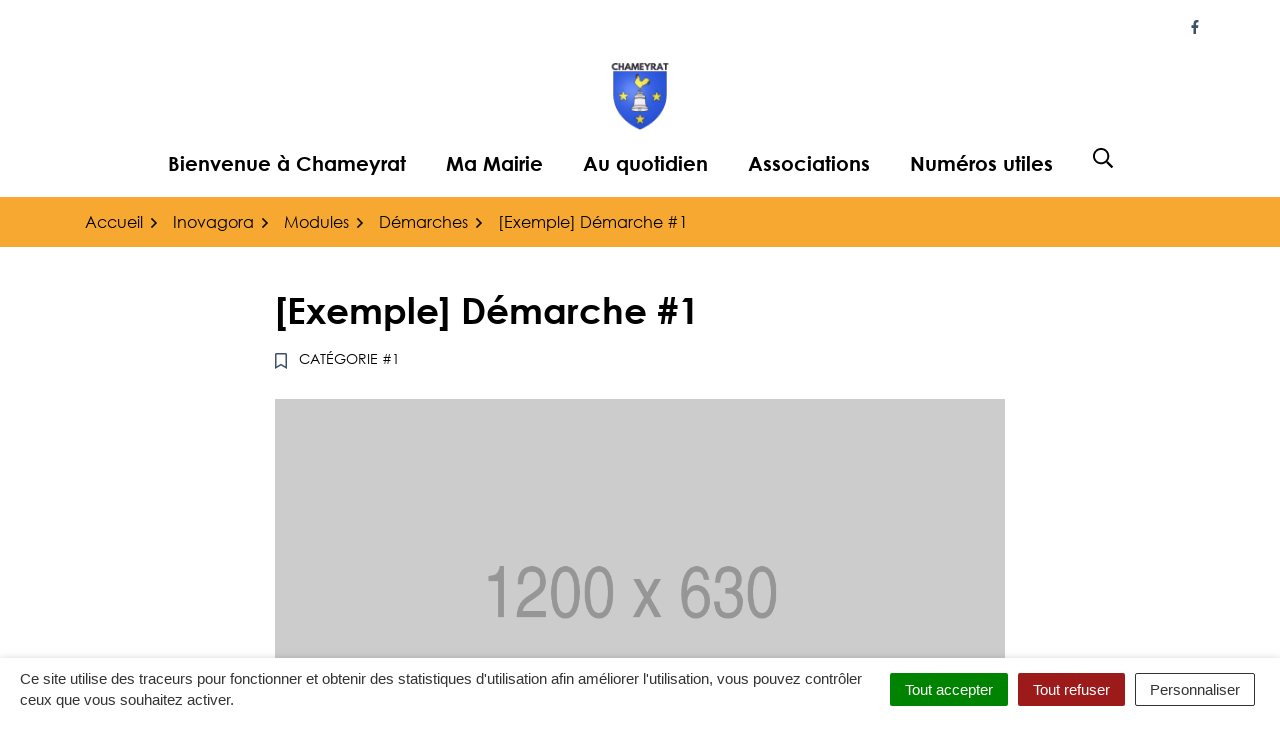

--- FILE ---
content_type: text/html; charset=UTF-8
request_url: https://www.chameyrat.fr/demarches-administratives/exemple-demarche-1/
body_size: 22237
content:
<!DOCTYPE html>
<html lang="fr-FR">
<head>
    <meta charset="UTF-8">
<meta name="viewport" content="width=device-width, initial-scale=1">
<meta http-equiv="X-UA-Compatible" content="IE=edge">
<link rel="profile" href="http://gmpg.org/xfn/11">
	<link rel="apple-touch-icon" sizes="180x180" href="https://www.chameyrat.fr/wp-content/uploads/sites/5/2023/07/cropped-favicon-chameyrat.png">
	<link rel="icon" type="image/png" sizes="32x32" href="https://www.chameyrat.fr/wp-content/uploads/sites/5/2023/07/cropped-favicon-chameyrat.png">
	<link rel="icon" type="image/png" sizes="16x16" href="https://www.chameyrat.fr/wp-content/uploads/sites/5/2023/07/cropped-favicon-chameyrat.png">
    <style type="text/css" media="screen">#ui-datepicker-div.booked_custom_date_picker table.ui-datepicker-calendar tbody td a.ui-state-active,#ui-datepicker-div.booked_custom_date_picker table.ui-datepicker-calendar tbody td a.ui-state-active:hover,body #booked-profile-page input[type=submit].button-primary:hover,body .booked-list-view button.button:hover, body .booked-list-view input[type=submit].button-primary:hover,body table.booked-calendar input[type=submit].button-primary:hover,body .booked-modal input[type=submit].button-primary:hover,body table.booked-calendar th,body table.booked-calendar thead,body table.booked-calendar thead th,body table.booked-calendar .booked-appt-list .timeslot .timeslot-people button:hover,body #booked-profile-page .booked-profile-header,body #booked-profile-page .booked-tabs li.active a,body #booked-profile-page .booked-tabs li.active a:hover,body #booked-profile-page .appt-block .google-cal-button > a:hover,#ui-datepicker-div.booked_custom_date_picker .ui-datepicker-header{ background:#c4f2d4 !important; }body #booked-profile-page input[type=submit].button-primary:hover,body table.booked-calendar input[type=submit].button-primary:hover,body .booked-list-view button.button:hover, body .booked-list-view input[type=submit].button-primary:hover,body .booked-modal input[type=submit].button-primary:hover,body table.booked-calendar th,body table.booked-calendar .booked-appt-list .timeslot .timeslot-people button:hover,body #booked-profile-page .booked-profile-header,body #booked-profile-page .appt-block .google-cal-button > a:hover{ border-color:#c4f2d4 !important; }body table.booked-calendar tr.days,body table.booked-calendar tr.days th,body .booked-calendarSwitcher.calendar,body #booked-profile-page .booked-tabs,#ui-datepicker-div.booked_custom_date_picker table.ui-datepicker-calendar thead,#ui-datepicker-div.booked_custom_date_picker table.ui-datepicker-calendar thead th{ background:#039146 !important; }body table.booked-calendar tr.days th,body #booked-profile-page .booked-tabs{ border-color:#039146 !important; }#ui-datepicker-div.booked_custom_date_picker table.ui-datepicker-calendar tbody td.ui-datepicker-today a,#ui-datepicker-div.booked_custom_date_picker table.ui-datepicker-calendar tbody td.ui-datepicker-today a:hover,body #booked-profile-page input[type=submit].button-primary,body table.booked-calendar input[type=submit].button-primary,body .booked-list-view button.button, body .booked-list-view input[type=submit].button-primary,body .booked-list-view button.button, body .booked-list-view input[type=submit].button-primary,body .booked-modal input[type=submit].button-primary,body table.booked-calendar .booked-appt-list .timeslot .timeslot-people button,body #booked-profile-page .booked-profile-appt-list .appt-block.approved .status-block,body #booked-profile-page .appt-block .google-cal-button > a,body .booked-modal p.booked-title-bar,body table.booked-calendar td:hover .date span,body .booked-list-view a.booked_list_date_picker_trigger.booked-dp-active,body .booked-list-view a.booked_list_date_picker_trigger.booked-dp-active:hover,.booked-ms-modal .booked-book-appt /* Multi-Slot Booking */{ background:#56c477; }body #booked-profile-page input[type=submit].button-primary,body table.booked-calendar input[type=submit].button-primary,body .booked-list-view button.button, body .booked-list-view input[type=submit].button-primary,body .booked-list-view button.button, body .booked-list-view input[type=submit].button-primary,body .booked-modal input[type=submit].button-primary,body #booked-profile-page .appt-block .google-cal-button > a,body table.booked-calendar .booked-appt-list .timeslot .timeslot-people button,body .booked-list-view a.booked_list_date_picker_trigger.booked-dp-active,body .booked-list-view a.booked_list_date_picker_trigger.booked-dp-active:hover{ border-color:#56c477; }body .booked-modal .bm-window p i.fa,body .booked-modal .bm-window a,body .booked-appt-list .booked-public-appointment-title,body .booked-modal .bm-window p.appointment-title,.booked-ms-modal.visible:hover .booked-book-appt{ color:#56c477; }.booked-appt-list .timeslot.has-title .booked-public-appointment-title { color:inherit; }</style><meta name='robots' content='index, follow, max-image-preview:large, max-snippet:-1, max-video-preview:-1' />

	<!-- This site is optimized with the Yoast SEO plugin v26.7 - https://yoast.com/wordpress/plugins/seo/ -->
	<title>[Exemple] Démarche #1 - Site officiel de Chameyrat</title>
	<link rel="canonical" href="https://www.chameyrat.fr/demarches-administratives/exemple-demarche-1/" />
	<meta property="og:locale" content="fr_FR" />
	<meta property="og:type" content="article" />
	<meta property="og:title" content="[Exemple] Démarche #1 - Site officiel de Chameyrat" />
	<meta property="og:description" content="Lorem ipsum dolor sit amet, consectetur adipiscing elit. Pellentesque vestibulum nunc non dolor efficitur porta...." />
	<meta property="og:url" content="https://www.chameyrat.fr/demarches-administratives/exemple-demarche-1/" />
	<meta property="og:site_name" content="Site officiel de Chameyrat" />
	<meta property="og:image" content="https://www.chameyrat.fr/wp-content/uploads/sites/5/2023/06/1200x630.png" />
	<meta property="og:image:width" content="1200" />
	<meta property="og:image:height" content="630" />
	<meta property="og:image:type" content="image/png" />
	<meta name="twitter:card" content="summary_large_image" />
	<meta name="twitter:label1" content="Durée de lecture estimée" />
	<meta name="twitter:data1" content="1 minute" />
	<script type="application/ld+json" class="yoast-schema-graph">{"@context":"https://schema.org","@graph":[{"@type":"WebPage","@id":"https://www.chameyrat.fr/demarches-administratives/exemple-demarche-1/","url":"https://www.chameyrat.fr/demarches-administratives/exemple-demarche-1/","name":"[Exemple] Démarche #1 - Site officiel de Chameyrat","isPartOf":{"@id":"https://www.chameyrat.fr/#website"},"primaryImageOfPage":{"@id":"https://www.chameyrat.fr/demarches-administratives/exemple-demarche-1/#primaryimage"},"image":{"@id":"https://www.chameyrat.fr/demarches-administratives/exemple-demarche-1/#primaryimage"},"thumbnailUrl":"https://www.chameyrat.fr/wp-content/uploads/sites/5/2023/06/1200x630.png","datePublished":"2023-06-13T08:06:08+00:00","breadcrumb":{"@id":"https://www.chameyrat.fr/demarches-administratives/exemple-demarche-1/#breadcrumb"},"inLanguage":"fr-FR","potentialAction":[{"@type":"ReadAction","target":["https://www.chameyrat.fr/demarches-administratives/exemple-demarche-1/"]}]},{"@type":"ImageObject","inLanguage":"fr-FR","@id":"https://www.chameyrat.fr/demarches-administratives/exemple-demarche-1/#primaryimage","url":"https://www.chameyrat.fr/wp-content/uploads/sites/5/2023/06/1200x630.png","contentUrl":"https://www.chameyrat.fr/wp-content/uploads/sites/5/2023/06/1200x630.png","width":1200,"height":630},{"@type":"BreadcrumbList","@id":"https://www.chameyrat.fr/demarches-administratives/exemple-demarche-1/#breadcrumb","itemListElement":[{"@type":"ListItem","position":1,"name":"Accueil","item":"https://www.chameyrat.fr/"},{"@type":"ListItem","position":2,"name":"[Exemple] Démarche #1"}]},{"@type":"WebSite","@id":"https://www.chameyrat.fr/#website","url":"https://www.chameyrat.fr/","name":"Site officiel de Chameyrat","description":"","potentialAction":[{"@type":"SearchAction","target":{"@type":"EntryPoint","urlTemplate":"https://www.chameyrat.fr/?s={search_term_string}"},"query-input":{"@type":"PropertyValueSpecification","valueRequired":true,"valueName":"search_term_string"}}],"inLanguage":"fr-FR"}]}</script>
	<!-- / Yoast SEO plugin. -->


<link rel='dns-prefetch' href='//fonts.googleapis.com' />
<link rel="alternate" type="application/rss+xml" title="Site officiel de Chameyrat &raquo; Flux" href="https://www.chameyrat.fr/feed/" />
<link rel="alternate" title="oEmbed (JSON)" type="application/json+oembed" href="https://www.chameyrat.fr/wp-json/oembed/1.0/embed?url=https%3A%2F%2Fwww.chameyrat.fr%2Fdemarches-administratives%2Fexemple-demarche-1%2F" />
<link rel="alternate" title="oEmbed (XML)" type="text/xml+oembed" href="https://www.chameyrat.fr/wp-json/oembed/1.0/embed?url=https%3A%2F%2Fwww.chameyrat.fr%2Fdemarches-administratives%2Fexemple-demarche-1%2F&#038;format=xml" />
<style id='wp-img-auto-sizes-contain-inline-css'>
img:is([sizes=auto i],[sizes^="auto," i]){contain-intrinsic-size:3000px 1500px}
/*# sourceURL=wp-img-auto-sizes-contain-inline-css */
</style>
<link rel='stylesheet' id='comarquage-css' href='https://www.chameyrat.fr/wp-content/plugins/co-marquage-service-public/assets/css/comarquage.css?ver=0.5.77' media='all'>
<style id='wp-block-library-inline-css'>
:root{--wp-block-synced-color:#7a00df;--wp-block-synced-color--rgb:122,0,223;--wp-bound-block-color:var(--wp-block-synced-color);--wp-editor-canvas-background:#ddd;--wp-admin-theme-color:#007cba;--wp-admin-theme-color--rgb:0,124,186;--wp-admin-theme-color-darker-10:#006ba1;--wp-admin-theme-color-darker-10--rgb:0,107,160.5;--wp-admin-theme-color-darker-20:#005a87;--wp-admin-theme-color-darker-20--rgb:0,90,135;--wp-admin-border-width-focus:2px}@media (min-resolution:192dpi){:root{--wp-admin-border-width-focus:1.5px}}.wp-element-button{cursor:pointer}:root .has-very-light-gray-background-color{background-color:#eee}:root .has-very-dark-gray-background-color{background-color:#313131}:root .has-very-light-gray-color{color:#eee}:root .has-very-dark-gray-color{color:#313131}:root .has-vivid-green-cyan-to-vivid-cyan-blue-gradient-background{background:linear-gradient(135deg,#00d084,#0693e3)}:root .has-purple-crush-gradient-background{background:linear-gradient(135deg,#34e2e4,#4721fb 50%,#ab1dfe)}:root .has-hazy-dawn-gradient-background{background:linear-gradient(135deg,#faaca8,#dad0ec)}:root .has-subdued-olive-gradient-background{background:linear-gradient(135deg,#fafae1,#67a671)}:root .has-atomic-cream-gradient-background{background:linear-gradient(135deg,#fdd79a,#004a59)}:root .has-nightshade-gradient-background{background:linear-gradient(135deg,#330968,#31cdcf)}:root .has-midnight-gradient-background{background:linear-gradient(135deg,#020381,#2874fc)}:root{--wp--preset--font-size--normal:16px;--wp--preset--font-size--huge:42px}.has-regular-font-size{font-size:1em}.has-larger-font-size{font-size:2.625em}.has-normal-font-size{font-size:var(--wp--preset--font-size--normal)}.has-huge-font-size{font-size:var(--wp--preset--font-size--huge)}.has-text-align-center{text-align:center}.has-text-align-left{text-align:left}.has-text-align-right{text-align:right}.has-fit-text{white-space:nowrap!important}#end-resizable-editor-section{display:none}.aligncenter{clear:both}.items-justified-left{justify-content:flex-start}.items-justified-center{justify-content:center}.items-justified-right{justify-content:flex-end}.items-justified-space-between{justify-content:space-between}.screen-reader-text{border:0;clip-path:inset(50%);height:1px;margin:-1px;overflow:hidden;padding:0;position:absolute;width:1px;word-wrap:normal!important}.screen-reader-text:focus{background-color:#ddd;clip-path:none;color:#444;display:block;font-size:1em;height:auto;left:5px;line-height:normal;padding:15px 23px 14px;text-decoration:none;top:5px;width:auto;z-index:100000}html :where(.has-border-color){border-style:solid}html :where([style*=border-top-color]){border-top-style:solid}html :where([style*=border-right-color]){border-right-style:solid}html :where([style*=border-bottom-color]){border-bottom-style:solid}html :where([style*=border-left-color]){border-left-style:solid}html :where([style*=border-width]){border-style:solid}html :where([style*=border-top-width]){border-top-style:solid}html :where([style*=border-right-width]){border-right-style:solid}html :where([style*=border-bottom-width]){border-bottom-style:solid}html :where([style*=border-left-width]){border-left-style:solid}html :where(img[class*=wp-image-]){height:auto;max-width:100%}:where(figure){margin:0 0 1em}html :where(.is-position-sticky){--wp-admin--admin-bar--position-offset:var(--wp-admin--admin-bar--height,0px)}@media screen and (max-width:600px){html :where(.is-position-sticky){--wp-admin--admin-bar--position-offset:0px}}

/*# sourceURL=wp-block-library-inline-css */
</style><style id='global-styles-inline-css'>
:root{--wp--preset--aspect-ratio--square: 1;--wp--preset--aspect-ratio--4-3: 4/3;--wp--preset--aspect-ratio--3-4: 3/4;--wp--preset--aspect-ratio--3-2: 3/2;--wp--preset--aspect-ratio--2-3: 2/3;--wp--preset--aspect-ratio--16-9: 16/9;--wp--preset--aspect-ratio--9-16: 9/16;--wp--preset--color--black: #32373c;--wp--preset--color--cyan-bluish-gray: #abb8c3;--wp--preset--color--white: #FFFFFF;--wp--preset--color--pale-pink: #f78da7;--wp--preset--color--vivid-red: #cf2e2e;--wp--preset--color--luminous-vivid-orange: #ff6900;--wp--preset--color--luminous-vivid-amber: #fcb900;--wp--preset--color--light-green-cyan: #7bdcb5;--wp--preset--color--vivid-green-cyan: #00d084;--wp--preset--color--pale-cyan-blue: #8ed1fc;--wp--preset--color--vivid-cyan-blue: #0693e3;--wp--preset--color--vivid-purple: #9b51e0;--wp--preset--gradient--vivid-cyan-blue-to-vivid-purple: linear-gradient(135deg,rgb(6,147,227) 0%,rgb(155,81,224) 100%);--wp--preset--gradient--light-green-cyan-to-vivid-green-cyan: linear-gradient(135deg,rgb(122,220,180) 0%,rgb(0,208,130) 100%);--wp--preset--gradient--luminous-vivid-amber-to-luminous-vivid-orange: linear-gradient(135deg,rgb(252,185,0) 0%,rgb(255,105,0) 100%);--wp--preset--gradient--luminous-vivid-orange-to-vivid-red: linear-gradient(135deg,rgb(255,105,0) 0%,rgb(207,46,46) 100%);--wp--preset--gradient--very-light-gray-to-cyan-bluish-gray: linear-gradient(135deg,rgb(238,238,238) 0%,rgb(169,184,195) 100%);--wp--preset--gradient--cool-to-warm-spectrum: linear-gradient(135deg,rgb(74,234,220) 0%,rgb(151,120,209) 20%,rgb(207,42,186) 40%,rgb(238,44,130) 60%,rgb(251,105,98) 80%,rgb(254,248,76) 100%);--wp--preset--gradient--blush-light-purple: linear-gradient(135deg,rgb(255,206,236) 0%,rgb(152,150,240) 100%);--wp--preset--gradient--blush-bordeaux: linear-gradient(135deg,rgb(254,205,165) 0%,rgb(254,45,45) 50%,rgb(107,0,62) 100%);--wp--preset--gradient--luminous-dusk: linear-gradient(135deg,rgb(255,203,112) 0%,rgb(199,81,192) 50%,rgb(65,88,208) 100%);--wp--preset--gradient--pale-ocean: linear-gradient(135deg,rgb(255,245,203) 0%,rgb(182,227,212) 50%,rgb(51,167,181) 100%);--wp--preset--gradient--electric-grass: linear-gradient(135deg,rgb(202,248,128) 0%,rgb(113,206,126) 100%);--wp--preset--gradient--midnight: linear-gradient(135deg,rgb(2,3,129) 0%,rgb(40,116,252) 100%);--wp--preset--font-size--small: 13px;--wp--preset--font-size--medium: 20px;--wp--preset--font-size--large: 36px;--wp--preset--font-size--x-large: 42px;--wp--preset--spacing--20: 0.44rem;--wp--preset--spacing--30: 0.67rem;--wp--preset--spacing--40: 1rem;--wp--preset--spacing--50: 1.5rem;--wp--preset--spacing--60: 2.25rem;--wp--preset--spacing--70: 3.38rem;--wp--preset--spacing--80: 5.06rem;--wp--preset--shadow--natural: 6px 6px 9px rgba(0, 0, 0, 0.2);--wp--preset--shadow--deep: 12px 12px 50px rgba(0, 0, 0, 0.4);--wp--preset--shadow--sharp: 6px 6px 0px rgba(0, 0, 0, 0.2);--wp--preset--shadow--outlined: 6px 6px 0px -3px rgb(255, 255, 255), 6px 6px rgb(0, 0, 0);--wp--preset--shadow--crisp: 6px 6px 0px rgb(0, 0, 0);}:where(.is-layout-flex){gap: 0.5em;}:where(.is-layout-grid){gap: 0.5em;}body .is-layout-flex{display: flex;}.is-layout-flex{flex-wrap: wrap;align-items: center;}.is-layout-flex > :is(*, div){margin: 0;}body .is-layout-grid{display: grid;}.is-layout-grid > :is(*, div){margin: 0;}:where(.wp-block-columns.is-layout-flex){gap: 2em;}:where(.wp-block-columns.is-layout-grid){gap: 2em;}:where(.wp-block-post-template.is-layout-flex){gap: 1.25em;}:where(.wp-block-post-template.is-layout-grid){gap: 1.25em;}.has-black-color{color: var(--wp--preset--color--black) !important;}.has-cyan-bluish-gray-color{color: var(--wp--preset--color--cyan-bluish-gray) !important;}.has-white-color{color: var(--wp--preset--color--white) !important;}.has-pale-pink-color{color: var(--wp--preset--color--pale-pink) !important;}.has-vivid-red-color{color: var(--wp--preset--color--vivid-red) !important;}.has-luminous-vivid-orange-color{color: var(--wp--preset--color--luminous-vivid-orange) !important;}.has-luminous-vivid-amber-color{color: var(--wp--preset--color--luminous-vivid-amber) !important;}.has-light-green-cyan-color{color: var(--wp--preset--color--light-green-cyan) !important;}.has-vivid-green-cyan-color{color: var(--wp--preset--color--vivid-green-cyan) !important;}.has-pale-cyan-blue-color{color: var(--wp--preset--color--pale-cyan-blue) !important;}.has-vivid-cyan-blue-color{color: var(--wp--preset--color--vivid-cyan-blue) !important;}.has-vivid-purple-color{color: var(--wp--preset--color--vivid-purple) !important;}.has-black-background-color{background-color: var(--wp--preset--color--black) !important;}.has-cyan-bluish-gray-background-color{background-color: var(--wp--preset--color--cyan-bluish-gray) !important;}.has-white-background-color{background-color: var(--wp--preset--color--white) !important;}.has-pale-pink-background-color{background-color: var(--wp--preset--color--pale-pink) !important;}.has-vivid-red-background-color{background-color: var(--wp--preset--color--vivid-red) !important;}.has-luminous-vivid-orange-background-color{background-color: var(--wp--preset--color--luminous-vivid-orange) !important;}.has-luminous-vivid-amber-background-color{background-color: var(--wp--preset--color--luminous-vivid-amber) !important;}.has-light-green-cyan-background-color{background-color: var(--wp--preset--color--light-green-cyan) !important;}.has-vivid-green-cyan-background-color{background-color: var(--wp--preset--color--vivid-green-cyan) !important;}.has-pale-cyan-blue-background-color{background-color: var(--wp--preset--color--pale-cyan-blue) !important;}.has-vivid-cyan-blue-background-color{background-color: var(--wp--preset--color--vivid-cyan-blue) !important;}.has-vivid-purple-background-color{background-color: var(--wp--preset--color--vivid-purple) !important;}.has-black-border-color{border-color: var(--wp--preset--color--black) !important;}.has-cyan-bluish-gray-border-color{border-color: var(--wp--preset--color--cyan-bluish-gray) !important;}.has-white-border-color{border-color: var(--wp--preset--color--white) !important;}.has-pale-pink-border-color{border-color: var(--wp--preset--color--pale-pink) !important;}.has-vivid-red-border-color{border-color: var(--wp--preset--color--vivid-red) !important;}.has-luminous-vivid-orange-border-color{border-color: var(--wp--preset--color--luminous-vivid-orange) !important;}.has-luminous-vivid-amber-border-color{border-color: var(--wp--preset--color--luminous-vivid-amber) !important;}.has-light-green-cyan-border-color{border-color: var(--wp--preset--color--light-green-cyan) !important;}.has-vivid-green-cyan-border-color{border-color: var(--wp--preset--color--vivid-green-cyan) !important;}.has-pale-cyan-blue-border-color{border-color: var(--wp--preset--color--pale-cyan-blue) !important;}.has-vivid-cyan-blue-border-color{border-color: var(--wp--preset--color--vivid-cyan-blue) !important;}.has-vivid-purple-border-color{border-color: var(--wp--preset--color--vivid-purple) !important;}.has-vivid-cyan-blue-to-vivid-purple-gradient-background{background: var(--wp--preset--gradient--vivid-cyan-blue-to-vivid-purple) !important;}.has-light-green-cyan-to-vivid-green-cyan-gradient-background{background: var(--wp--preset--gradient--light-green-cyan-to-vivid-green-cyan) !important;}.has-luminous-vivid-amber-to-luminous-vivid-orange-gradient-background{background: var(--wp--preset--gradient--luminous-vivid-amber-to-luminous-vivid-orange) !important;}.has-luminous-vivid-orange-to-vivid-red-gradient-background{background: var(--wp--preset--gradient--luminous-vivid-orange-to-vivid-red) !important;}.has-very-light-gray-to-cyan-bluish-gray-gradient-background{background: var(--wp--preset--gradient--very-light-gray-to-cyan-bluish-gray) !important;}.has-cool-to-warm-spectrum-gradient-background{background: var(--wp--preset--gradient--cool-to-warm-spectrum) !important;}.has-blush-light-purple-gradient-background{background: var(--wp--preset--gradient--blush-light-purple) !important;}.has-blush-bordeaux-gradient-background{background: var(--wp--preset--gradient--blush-bordeaux) !important;}.has-luminous-dusk-gradient-background{background: var(--wp--preset--gradient--luminous-dusk) !important;}.has-pale-ocean-gradient-background{background: var(--wp--preset--gradient--pale-ocean) !important;}.has-electric-grass-gradient-background{background: var(--wp--preset--gradient--electric-grass) !important;}.has-midnight-gradient-background{background: var(--wp--preset--gradient--midnight) !important;}.has-small-font-size{font-size: var(--wp--preset--font-size--small) !important;}.has-medium-font-size{font-size: var(--wp--preset--font-size--medium) !important;}.has-large-font-size{font-size: var(--wp--preset--font-size--large) !important;}.has-x-large-font-size{font-size: var(--wp--preset--font-size--x-large) !important;}
/*# sourceURL=global-styles-inline-css */
</style>

<style id='classic-theme-styles-inline-css'>
/*! This file is auto-generated */
.wp-block-button__link{color:#fff;background-color:#32373c;border-radius:9999px;box-shadow:none;text-decoration:none;padding:calc(.667em + 2px) calc(1.333em + 2px);font-size:1.125em}.wp-block-file__button{background:#32373c;color:#fff;text-decoration:none}
/*# sourceURL=/wp-includes/css/classic-themes.min.css */
</style>
<link rel='stylesheet' id='booked-icons-css' href='https://www.chameyrat.fr/wp-content/plugins/booked/assets/css/icons.css?ver=2.3.5' media='all'>
<link rel='stylesheet' id='booked-tooltipster-css' href='https://www.chameyrat.fr/wp-content/plugins/booked/assets/js/tooltipster/css/tooltipster.css?ver=3.3.0' media='all'>
<link rel='stylesheet' id='booked-tooltipster-theme-css' href='https://www.chameyrat.fr/wp-content/plugins/booked/assets/js/tooltipster/css/themes/tooltipster-light.css?ver=3.3.0' media='all'>
<link rel='stylesheet' id='booked-animations-css' href='https://www.chameyrat.fr/wp-content/plugins/booked/assets/css/animations.css?ver=2.3.5' media='all'>
<link rel='stylesheet' id='booked-css-css' href='https://www.chameyrat.fr/wp-content/plugins/booked/dist/booked.css?ver=2.3.5' media='all'>
<link rel='stylesheet' id='nova-cookies-css' href='https://www.chameyrat.fr/wp-content/plugins/nova-cookies/public/css/nova-cookies.css?ver=1.5.5' media='all'>
<link rel='stylesheet' id='fonts-css' href='//fonts.googleapis.com/css2?family=Roboto:ital,wght@0,300;0,400;0,500;0,700;1,300;1,400;1,500;1,700&#038;display=swap' media='all'>
<link rel='stylesheet' id='aos-css' href='https://www.chameyrat.fr/wp-content/themes/tulle-commune/assets/libs/aos/dist/aos.css?ver=2.3.4' media='screen'>
<link rel='stylesheet' id='jarallax-css' href='https://www.chameyrat.fr/wp-content/themes/tulle-commune/assets/libs/jarallax/dist/jarallax.css?ver=2.0.3' media='screen'>
<link rel='stylesheet' id='leaflet-css' href='https://www.chameyrat.fr/wp-content/themes/tulle-commune/assets/libs/leaflet/dist/leaflet.css?ver=1.8.0' media='screen'>
<link rel='stylesheet' id='leaflet-markercluster-css' href='https://www.chameyrat.fr/wp-content/themes/tulle-commune/assets/libs/Leaflet.markercluster/dist/MarkerCluster.css?ver=1.5.3' media='screen'>
<link rel='stylesheet' id='leaflet-markercluster-default-css' href='https://www.chameyrat.fr/wp-content/themes/tulle-commune/assets/libs/Leaflet.markercluster/dist/MarkerCluster.Default.css?ver=1.5.3' media='screen'>
<link rel='stylesheet' id='fancybox-css' href='https://www.chameyrat.fr/wp-content/themes/tulle-commune/assets/libs/@fancyapps/fancybox/dist/fancybox.css?ver=4.0.26' media='screen'>
<link rel='stylesheet' id='mmenu-css' href='https://www.chameyrat.fr/wp-content/themes/tulle-commune/assets/libs/mmenu-js/dist/jquery.mmenu.all.css?ver=7.3.3' media='screen'>
<link rel='stylesheet' id='theme-css' href='https://www.chameyrat.fr/wp-content/themes/tulle-commune/assets/css/theme.css?ver=1689949905' media='all'>
<style id='theme-inline-css'>
body{font-family:}h1, .h1, h2, .h2, h3, .h3, h4, .h4, h5, .h5, h6, .h6, .btn, .tag, .nav-link {font-family:;}hr{border-top:1px solid #f6a831}.table,.wp-block-table table,.wp-block-table.is-style-stripes table{--bs-table-striped-bg:rgba(246,168,49,0.1)}.form-control:focus{box-shadow:0 0 0 0.25rem rgba(62,81,107,0.25)}.form-select:focus{box-shadow:0 0 0 0.25rem rgba(62,81,107,0.25)}.form-check-input:focus{box-shadow:0 0 0 0.25rem rgba(62,81,107,0.25)}.form-check-input:checked{background-color:#3e516b;color:#fff;border-color:#3e516b}.form-check-input[type="checkbox"]:indeterminate{background-color:#3e516b;color:#fff;border-color:#3e516b}.form-range:focus::-webkit-slider-thumb{}.form-range:focus::-moz-range-thumb{}.form-range::-webkit-slider-thumb{background-color:#3e516b;color:#fff}.form-range::-moz-range-thumb{background-color:#3e516b;color:#fff}.btn-primary{--bs-btn-bg:#3e516b;--bs-btn-border-color:#3e516b;--bs-btn-disabled-bg:#3e516b;--bs-btn-disabled-border-color:#3e516b}.btn-secondary{--bs-btn-bg:#f6a831;--bs-btn-border-color:#f6a831;--bs-btn-disabled-bg:#f6a831;--bs-btn-disabled-border-color:#f6a831}.btn-outline-primary{--bs-btn-color:#3e516b;--bs-btn-border-color:#3e516b;--bs-btn-hover-bg:#3e516b;--bs-btn-hover-border-color:#3e516b;--bs-btn-active-bg:#3e516b;--bs-btn-active-border-color:#3e516b;--bs-btn-disabled-color:#3e516b;--bs-btn-disabled-border-color:#3e516b}.btn-outline-primary{--bs-btn-focus-shadow-rgb:62,81,107}.btn-outline-secondary{--bs-btn-color:#f6a831;--bs-btn-border-color:#f6a831;--bs-btn-hover-bg:#f6a831;--bs-btn-hover-border-color:#f6a831;--bs-btn-active-bg:#f6a831;--bs-btn-active-border-color:#f6a831;--bs-btn-disabled-color:#f6a831;--bs-btn-disabled-border-color:#f6a831}.btn-outline-secondary{--bs-btn-focus-shadow-rgb:246,168,49}.btn-link{--bs-btn-color:#3e516b;--bs-btn-hover-color:#3e516b;--bs-btn-active-color:#3e516b}.dropdown-menu{--bs-dropdown-link-active-bg:#3e516b}.dropdown-menu-dark{--bs-dropdown-link-active-bg:#3e516b}.nav-pills{--bs-nav-pills-link-active-bg:#3e516b}.accordion{--bs-accordion-active-color:#3e516b}.accordion{--bs-accordion-border-color:#f6a831;--bs-accordion-btn-focus-border-color:#f6a831}.pagination{--bs-pagination-hover-color:#3e516b;--bs-pagination-hover-border-color:#3e516b;--bs-pagination-active-bg:#3e516b;--bs-pagination-active-border-color:#3e516b}.pagination{--bs-pagination-focus-box-shadow:0 0 0 0.25rem rgba(62,81,107,0.25)}.progress{--bs-progress-bar-bg:#3e516b}.list-group{--bs-list-group-active-bg:#3e516b;--bs-list-group-active-border-color:#3e516b}.btn-close:focus{box-shadow:0 0 0 0.25rem rgba(62,81,107,0.25)}.text-bg-primary{}.text-bg-secondary{}.link-primary{color:#3e516b!important}.link-secondary{color:#f6a831!important}.datepicker-cell.selected,.datepicker-cell.selected:hover{background-color:#3e516b;color:#fff}.datepicker-cell.range-start:not(.selected),.datepicker-cell.range-end:not(.selected){background-color:#f6a831;color:#000}.gform_wrapper .ginput_container_nova_geolocation .btn-location{color:#3e516b}.chosen-container-active .chosen-single{border:1px solid #f6a831}.chosen-container-active .chosen-choices{border:1px solid #f6a831}.progress-bar{background:#3e516b}.gform_wrapper .gform_ajax_spinner{color:#3e516b}.swiper-pagination-bullet-active{background:#3e516b}.swiper-button-prev:active,.swiper-button-prev:focus,.swiper-button-prev:hover,.swiper-button-next:active,.swiper-button-next:focus,.swiper-button-next:hover{color:#3e516b}.fm-close-trigger:hover,.fm-close-trigger:active,.fm-close-trigger:focus,.fm-close-trigger.current{color:#3e516b}.fm-trigger-icon{color:#3e516b}@media (min-width:1200px){.fm-textline{border-bottom-color:#f6a831} }.fm-textline:after{background-color:#3e516b;color:#fff}.fm-textline:hover,.fm-textline:active,.fm-textline:focus,.fm-textline.current{color:#3e516b}.ff-stream .ff-content a{color:#3e516b!important}.ff-stream .ff-nickname,.ff-stream .ff-timestamp,.ff-stream .ff-item-bar,.ff-stream .ff-item-bar a{color:#3e516b!important}#wthf-yes-no span:first-child{--bs-btn-color:#3e516b;--bs-btn-border-color:#3e516b;--bs-btn-hover-bg:#3e516b;--bs-btn-hover-border-color:#3e516b;--bs-btn-active-bg:#3e516b;--bs-btn-active-border-color:#3e516b;--bs-btn-disabled-color:#3e516b;--bs-btn-disabled-border-color:#3e516b}#wthf-yes-no span:first-child{--bs-btn-focus-shadow-rgb:62,81,107}#wthf-yes-no span:last-child{--bs-btn-color:#3e516b;--bs-btn-border-color:#3e516b;--bs-btn-hover-bg:#3e516b;--bs-btn-hover-border-color:#3e516b;--bs-btn-active-bg:#3e516b;--bs-btn-active-border-color:#3e516b;--bs-btn-disabled-color:#3e516b;--bs-btn-disabled-border-color:#3e516b}#wthf-yes-no span:last-child{--bs-btn-focus-shadow-rgb:62,81,107}.mm-menu{--mm-color-background:#3e516b}.mm-menu{background:#3e516b}.mm-panels,.mm-panel{background:#3e516b}.mm-navbar{background:#3e516b}.search-fullscreen{}.searchwp-live-search-results a span{color:#3e516b}.searchwp-live-search-results a:hover,.searchwp-live-search-results a:active,.searchwp-live-search-results a:focus{background-color:rgba(62,81,107,0.1)}.wp-block-buttons{color:#3e516b}.wp-block-buttons .wp-block-button.is-style-outline>.wp-block-button__link,.wp-block-buttons .wp-block-button .wp-block-button__link.is-style-outline,.wp-block-buttons .wp-block-button.is-style-outline>.wp-block-button__link:not(.has-background),.wp-block-buttons .wp-block-button .wp-block-button__link.is-style-outline:not(.has-background),.wp-block-buttons .wp-block-button.is-style-outline>.wp-block-button__link:not(.has-text-color),.wp-block-buttons .wp-block-button .wp-block-button__link.is-style-outline:not(.has-text-color){border-color:#3e516b;color:#3e516b}.wp-block-buttons .wp-block-button.is-style-outline>.wp-block-button__link:hover,.wp-block-buttons .wp-block-button .wp-block-button__link.is-style-outline:hover,.wp-block-buttons .wp-block-button.is-style-outline>.wp-block-button__link:not(.has-background):hover,.wp-block-buttons .wp-block-button .wp-block-button__link.is-style-outline:not(.has-background):hover,.wp-block-buttons .wp-block-button.is-style-outline>.wp-block-button__link:not(.has-text-color):hover,.wp-block-buttons .wp-block-button .wp-block-button__link.is-style-outline:not(.has-text-color):hover{background-color:#3e516b;color:#fff;border-color:#3e516b}.wp-block-file{color:#3e516b}.wp-block-separator{border-color:#f6a831}.wp-block-separator.is-style-dots::before{color:#f6a831}.wp-block-well{background-color:#f6a831;color:#000}.access-icon{border:1px solid #3e516b}.access-text a:active,.access-text a:focus,.access-text a:hover{color:#3e516b}.access:active .access-icon,.access:focus .access-icon,.access:hover .access-icon{background-color:#3e516b;color:#fff;border-color:#3e516b}.access-block{background-color:#3e516b;color:#fff}.accordion-button,.accordion-button:focus{border-bottom:1px solid #f6a831}.accordion-button:hover{color:#3e516b}.accordion-button.collapsed,.accordion-button.collapsed:hover{border-bottom:1px solid #f6a831}.article-date{color:#3e516b}.article-infos .ni{color:#3e516b}blockquote{border-left:1px solid #f6a831}.btn-primary{--bs-btn-bg:#3e516b;--bs-btn-border-color:#3e516b;--bs-btn-disabled-bg:#3e516b;--bs-btn-disabled-border-color:#3e516b}.btn-secondary{--bs-btn-border-color:#3e516b;--bs-btn-hover-bg:#3e516b;--bs-btn-hover-border-color:#3e516b;--bs-btn-disabled-border-color:#3e516b}.btn-tertiary,.wp-block-buttons .wp-block-file__button,.wp-block-buttons .wp-block-button__link,.wp-block-file .wp-block-file__button,.btn.gform_next_button,.wp-block-file .gform_next_button.wp-block-file__button{--bs-btn-bg:#3e516b;--bs-btn-border-color:#3e516b;--bs-btn-hover-bg:#3e516b;--bs-btn-hover-border-color:#3e516b;--bs-btn-disabled-bg:#3e516b;--bs-btn-disabled-border-color:#3e516b}.btn-up{--bs-btn-bg:#f6a831;--bs-btn-border-color:#f6a831;--bs-btn-hover-border-color:#f6a831;--bs-btn-disabled-bg:#f6a831;--bs-btn-disabled-border-color:#f6a831}.card-line .card-image::before{background-color:#3e516b;color:#fff}.card-line .card-tags span::after{background-color:#f6a831;color:#000}.card-line:active .card-footer a:not(.btn),.card-line:focus .card-footer a:not(.btn),.card-line:hover .card-footer a:not(.btn){color:#3e516b}.card-line.card-classified:active,.card-line.card-classified:focus,.card-line.card-classified:hover,.card-line.card-decree:active,.card-line.card-decree:focus,.card-line.card-decree:hover,.card-line.card-directory:active,.card-line.card-directory:focus,.card-line.card-directory:hover,.card-line.card-job_offer:active,.card-line.card-job_offer:focus,.card-line.card-job_offer:hover,.card-line.card-press:active,.card-line.card-press:focus,.card-line.card-press:hover,.card-line.card-resource:active,.card-line.card-resource:focus,.card-line.card-resource:hover,.card-line.card-works:active,.card-line.card-works:focus,.card-line.card-works:hover{background-color:#3e516b;color:#fff}.page-header-options .btn,.page-header-options .wp-block-file .wp-block-file__button,.wp-block-file .page-header-options .wp-block-file__button{--bs-btn-bg:#3e516b;--bs-btn-border-color:#3e516b;--bs-btn-hover-bg:#3e516b;--bs-btn-hover-border-color:#3e516b;--bs-btn-disabled-bg:#3e516b;--bs-btn-disabled-border-color:#3e516b}.page-filters-wrapper{background-color:#f6a831;color:#000}.page-filters-footer .btn-reset{--bs-btn-hover-bg:#3e516b;--bs-btn-hover-border-color:#3e516b}.page-filters-footer .btn-submit{--bs-btn-bg:#3e516b;--bs-btn-border-color:#3e516b;--bs-btn-disabled-bg:#3e516b;--bs-btn-disabled-border-color:#3e516b}.card-panel-procedure .card-header,.card-panel-report .card-header{background-color:#3e516b;color:#fff;border-bottom-color:#3e516b}.card-panel-procedure .list-group-item:active,.card-panel-procedure .list-group-item:focus,.card-panel-procedure .list-group-item:hover,.card-panel-report .list-group-item:active,.card-panel-report .list-group-item:focus,.card-panel-report .list-group-item:hover{color:#3e516b}.card-panel-procedure .list-group-item:active,.card-panel-procedure .list-group-item:focus,.card-panel-procedure .list-group-item:hover,.card-panel-report .list-group-item:active,.card-panel-report .list-group-item:focus,.card-panel-report .list-group-item:hover{background-color:rgba(246,168,49,0.1)}.article-related .card-header{background-color:#3e516b;color:#fff;border-bottom-color:#3e516b}.article-related .list-group-item,.article-related .list-group-item-action{color:#3e516b}.article-related .list-inline a:active,.article-related .list-inline a:focus,.article-related .list-inline a:hover{background-color:#3e516b;color:#fff}.wp-block-table table thead tr th,.wp-block-table.is-style-stripes table thead tr th{color:#3e516b}.wp-block-table table>tbody>tr:nth-of-type(even)>*,.wp-block-table.is-style-stripes table>tbody>tr:nth-of-type(even)>*{background-color:rgba(246,168,49,0.1)}.wp-block-table table>tbody>tr th,.wp-block-table.is-style-stripes table>tbody>tr th{color:#3e516b}.card-thumbnail .card-image::before{background-color:#3e516b;color:#fff}.card-thumbnail .card-tags::after{background-color:#f6a831;color:#000}.card-thumbnail:active .card-wrapper,.card-thumbnail:focus .card-wrapper,.card-thumbnail:hover .card-wrapper{background-color:#3e516b;color:#fff}.card-thumbnail:active .card-footer a:not(.btn),.card-thumbnail:focus .card-footer a:not(.btn),.card-thumbnail:hover .card-footer a:not(.btn){color:#3e516b}.card-thumbnail.card-event .card-date .date{background-color:#f6a831;color:#000}.card-thumbnail.card-event:active .card-date .ni,.card-thumbnail.card-event:focus .card-date .ni,.card-thumbnail.card-event:hover .card-date .ni{color:#3e516b}.card-thumbnail.card-event:active .card-date .date,.card-thumbnail.card-event:focus .card-date .date,.card-thumbnail.card-event:hover .card-date .date{background-color:#3e516b;color:#fff}.card-thumbnail.card-event:active .card-tags,.card-thumbnail.card-event:focus .card-tags,.card-thumbnail.card-event:hover .card-tags{color:#3e516b}.card-thumbnail.card-event:active .card-tags::after,.card-thumbnail.card-event:focus .card-tags::after,.card-thumbnail.card-event:hover .card-tags::after{background-color:#3e516b;color:#fff}.card-thumbnail.card-media_library:active .card-tags::after,.card-thumbnail.card-media_library:focus .card-tags::after,.card-thumbnail.card-media_library:hover .card-tags::after{background-color:#f6a831;color:#000}.card-thumbnail.card-project .card-image .card-tags{background-color:#3e516b;color:#fff}.article-timeline .timeline>li::before,.article-timeline .timeline>li::after{background-color:#3e516b;color:#fff}.card-trombinoscope .card-title::after{background-color:#f6a831;color:#000}.card-trombinoscope:active .card-title,.card-trombinoscope:focus .card-title,.card-trombinoscope:hover .card-title{color:#3e516b}.section-access-profiles .nav-pills .nav-link.active,.section-access-profiles .nav-pills .show>.nav-link{background-color:#3e516b;color:#fff;border-color:#3e516b}.section-albums .card-thumbnail:active .card-wrapper,.section-albums .card-thumbnail:focus .card-wrapper,.section-albums .card-thumbnail:hover .card-wrapper{background-color:#3e516b;color:#fff}.section-highlighting .card-thumbnail .card-wrapper{border:1px solid #f6a831}.section-highlighting .card-thumbnail:active .card-wrapper,.section-highlighting .card-thumbnail:focus .card-wrapper,.section-highlighting .card-thumbnail:hover .card-wrapper{background-color:#3e516b;color:#fff;border-color:#3e516b;box-shadow:0px 0px 0px 6px #3e516b}.section-publication-highlighted .card-publication.card-thumbnail .card-footer .btn,.section-publication-highlighted .card-publication.card-thumbnail .card-footer .wp-block-file .wp-block-file__button,.wp-block-file .section-publication-highlighted .card-publication.card-thumbnail .card-footer .wp-block-file__button{background-color:#f6a831;color:#000;border-color:#f6a831}.section-publication-highlighted .card-publication.card-thumbnail .card-footer .btn:active,.section-publication-highlighted .card-publication.card-thumbnail .card-footer .wp-block-file .wp-block-file__button:active,.wp-block-file .section-publication-highlighted .card-publication.card-thumbnail .card-footer .wp-block-file__button:active,.section-publication-highlighted .card-publication.card-thumbnail .card-footer .btn:focus,.section-publication-highlighted .card-publication.card-thumbnail .card-footer .wp-block-file .wp-block-file__button:focus,.wp-block-file .section-publication-highlighted .card-publication.card-thumbnail .card-footer .wp-block-file__button:focus,.section-publication-highlighted .card-publication.card-thumbnail .card-footer .btn:hover,.section-publication-highlighted .card-publication.card-thumbnail .card-footer .wp-block-file .wp-block-file__button:hover,.wp-block-file .section-publication-highlighted .card-publication.card-thumbnail .card-footer .wp-block-file__button:hover{background-color:#3e516b;color:#fff;border-color:#3e516b}.layout-breadcrumb,.fm-breadcrumb{background-color:#f6a831;color:#000}.layout-footer-infos .btn,.layout-footer-infos .wp-block-file .wp-block-file__button,.wp-block-file .layout-footer-infos .wp-block-file__button{--bs-btn-color:#3e516b;--bs-btn-hover-bg:#3e516b;--bs-btn-hover-border-color:#3e516b}.layout-footer-infos .nav-networks .nav-link{color:#3e516b}.layout-footer-infos .nav-networks .nav-link:active,.layout-footer-infos .nav-networks .nav-link:focus,.layout-footer-infos .nav-networks .nav-link:hover{background-color:#3e516b;color:#fff}.layout-header-info .nav-link{color:#3e516b}.layout-header-info .nav-link:active,.layout-header-info .nav-link:focus,.layout-header-info .nav-link:hover{background-color:#3e516b;color:#fff}.layout-navigation .navbar .navbar-toggler:active,.layout-navigation .navbar .navbar-toggler:focus,.layout-navigation .navbar .navbar-toggler:hover,.layout-navigation .navbar .search-toggler:active,.layout-navigation .navbar .search-toggler:focus,.layout-navigation .navbar .search-toggler:hover{color:#3e516b}.layout-navigation .navbar .navbar-toggler:active .bar,.layout-navigation .navbar .navbar-toggler:focus .bar,.layout-navigation .navbar .navbar-toggler:hover .bar{background-color:#3e516b;color:#fff}.layout-navigation .navbar-nav .nav-link:active,.layout-navigation .navbar-nav .nav-link:focus,.layout-navigation .navbar-nav .nav-link:hover,.layout-navigation .navbar-nav .nav-link.show,.layout-navigation .navbar-nav .nav-link.fm-is-active,.layout-navigation .navbar-nav .nav-link.fm-is-active:active,.layout-navigation .navbar-nav .nav-link.fm-is-active:focus,.layout-navigation .navbar-nav .nav-link.fm-is-active:hover{color:#3e516b}.account-navigation .account-nav .nav-link:hover,.account-navigation .account-nav .nav-link:active,.account-navigation .account-nav .nav-link:focus{background-color:rgba(62,81,107,0.1)}.account-navigation .account-nav .nav-link.active{background-color:#3e516b;color:#fff}body.single-trombinoscope .article-content .list-inline a:active,body.single-trombinoscope .article-content .list-inline a:focus,body.single-trombinoscope .article-content .list-inline a:hover{background-color:#3e516b;color:#fff}body.page-template-summary .layout-main .article-nav .nav-item::before{background-color:#3e516b;color:#fff}body.page-template-summary .layout-main .article-nav .nav-item:active,body.page-template-summary .layout-main .article-nav .nav-item:focus,body.page-template-summary .layout-main .article-nav .nav-item:hover{color:#3e516b}.wp-block-button__link.has-primary-color,
							.has-primary-color { color: #3e516b; }.has-primary-background-color { background-color: #3e516b; }.wp-block-button__link.has-secondary-color,
							.has-secondary-color { color: #f6a831; }.has-secondary-background-color { background-color: #f6a831; }
/*# sourceURL=theme-inline-css */
</style>
<link rel='stylesheet' id='style-css' href='https://www.chameyrat.fr/wp-content/themes/tulle-commune/style.css' media='all'>
<link rel='stylesheet' id='print-css' href='https://www.chameyrat.fr/wp-content/themes/tulle-commune/assets/css/print.css?ver=1686573278' media='print'>
<link rel='stylesheet' id='wp-block-paragraph-css' href='https://www.chameyrat.fr/wp-includes/blocks/paragraph/style.min.css?ver=1734618517' media='all'>
<script src="https://www.chameyrat.fr/wp-includes/js/jquery/jquery.min.js?ver=3.7.1" id="jquery-core-js"></script>
<script src="https://www.chameyrat.fr/wp-includes/js/jquery/jquery-migrate.min.js?ver=3.4.1" id="jquery-migrate-js"></script>
<script src="https://www.chameyrat.fr/wp-content/plugins/nova-cookies/public/libs/tarteaucitron.js/tarteaucitron.js?ver=1.5.5" id="tarteaucitron.js-js"></script>
<script data-minify="1" src="https://www.chameyrat.fr/wp-content/cache/min/5/wp-content/plugins/nova-cookies/public/libs/tarteaucitron.js/lang/tarteaucitron.fr.js?ver=1742380039" id="tarteaucitron.fr.js-js"></script>
<script data-minify="1" src="https://www.chameyrat.fr/wp-content/cache/min/5/wp-content/plugins/nova-cookies/public/libs/tarteaucitron.js/tarteaucitron.services.js?ver=1742380039" id="tarteaucitron.services.js-js"></script>
<script id="nova-defer-template-part-js-before">
const nova = {"admin_ajax":"https:\/\/www.chameyrat.fr\/wp-admin\/admin-ajax.php"}
//# sourceURL=nova-defer-template-part-js-before
</script>
<script data-minify="1" src="https://www.chameyrat.fr/wp-content/cache/min/5/wp-content/plugins/novacore/assets/js/defer.js?ver=1746623140" id="nova-defer-template-part-js"></script>
<link rel="https://api.w.org/" href="https://www.chameyrat.fr/wp-json/" /><link rel="alternate" title="JSON" type="application/json" href="https://www.chameyrat.fr/wp-json/wp/v2/procedure/144" /><link rel='shortlink' href='https://www.chameyrat.fr/?p=144' />
<link rel="icon" href="https://www.chameyrat.fr/wp-content/uploads/sites/5/2023/07/cropped-favicon-chameyrat-32x32.png" sizes="32x32" />
<link rel="icon" href="https://www.chameyrat.fr/wp-content/uploads/sites/5/2023/07/cropped-favicon-chameyrat-192x192.png" sizes="192x192" />
<link rel="apple-touch-icon" href="https://www.chameyrat.fr/wp-content/uploads/sites/5/2023/07/cropped-favicon-chameyrat-180x180.png" />
<meta name="msapplication-TileImage" content="https://www.chameyrat.fr/wp-content/uploads/sites/5/2023/07/cropped-favicon-chameyrat-270x270.png" />
<style id="kirki-inline-styles"></style><noscript><style id="rocket-lazyload-nojs-css">.rll-youtube-player, [data-lazy-src]{display:none !important;}</style></noscript><meta name="generator" content="WP Rocket 3.20.3" data-wpr-features="wpr_minify_js wpr_lazyload_iframes wpr_desktop" /></head>
<body class="wp-singular procedure-template-default single single-procedure postid-144 wp-theme-tulle-commune not-mobile">

    <div id="container" class="layout-container">

        <a class="skip-link screen-reader-text" href="#main">Aller au contenu</a>

        
        <!-- #header -->
                <header id="header" class="layout-header">

            <div class="layout-header-info">
                <div class="container / align-items-center d-flex flex-wrap justify-content-end px-0">
                    <ul class="nav nav-networks">

			 <li class="nav-item">
			<a href="https://www.facebook.com/chameyrat" class="nav-link facebook" data-bs-toggle="tooltip" data-bs-placement="bottom" target="_blank" title="Lien vers le compte Facebook (nouvelle fenêtre)">
                <svg aria-hidden="true" focusable="false" class="fontawesome-brands-facebook-f ni" viewBox="0 0 320 512" xmlns="http://www.w3.org/2000/svg"><path d="m279.14 288 14.22-92.66h-88.91v-60.13c0-25.35 12.42-50.06 52.24-50.06h40.42V6.26S260.43 0 225.36 0c-73.22 0-121.08 44.38-121.08 124.72v70.62H22.89V288h81.39v224h100.17V288z"/></svg>				<span class="visually-hidden">Lien vers le compte Facebook</span>
			</a>
		</li>
	
	
	
	
	
	
	
	
	
	
	
</ul>
                </div>
            </div>

            
    <nav class="layout-navigation layout-navigation-fatmenu / d-xl-none">
        <div class="navbar navbar-expand-xl">
            <div class="container">

                                        <a class="navbar-brand" href="https://www.chameyrat.fr/">
                        
                        				<img src="https://www.chameyrat.fr/wp-content/uploads/sites/5/2023/11/CHAMEYRAT-3-300x300.png" class="img-fluid" alt="Logo Site officiel de Chameyrat">
			
                                            </a>
                
            </div>
        </div>
    </nav>

                <nav id="navigation" class="layout-navigation layout-navigation-fatmenu fm" data-toggle="sticky" data-sticky-wrap data-fatmenu data-container-class="container" data-mobile-mode-direction="up">            
            <div class="navbar navbar-expand-xl">
                <div class="container">

                    <button class="navbar-toggler fm-navbar-toggler" type="button" aria-controls="navbarNav" aria-expanded="false" aria-label="Afficher la navigation">
                        <span class="bar"></span>
                        <span class="bar"></span>
                        <span class="bar"></span>
                        <span class="text">Menu</span>
                    </button>

                                                <a class="navbar-brand / d-none d-xl-flex" href="https://www.chameyrat.fr/">
                            
                            				<img src="https://www.chameyrat.fr/wp-content/uploads/sites/5/2023/11/CHAMEYRAT-3-300x300.png" class="img-fluid" alt="Logo Site officiel de Chameyrat">
			
                                                    </a>
                    
                    <button class="navbar-toggler search-toggler ml-4" type="button" data-toggle="search-fullscreen" aria-controls="mainSearch" aria-expanded="false" aria-label="Afficher la recherche">
                        <svg aria-hidden="true" focusable="false" class="fontawesome-regular-search ni ni-fw" viewBox="0 0 512 512" xmlns="http://www.w3.org/2000/svg"><path d="M508.5 468.9 387.1 347.5c-2.3-2.3-5.3-3.5-8.5-3.5h-13.2c31.5-36.5 50.6-84 50.6-136C416 93.1 322.9 0 208 0S0 93.1 0 208s93.1 208 208 208c52 0 99.5-19.1 136-50.6v13.2c0 3.2 1.3 6.2 3.5 8.5l121.4 121.4c4.7 4.7 12.3 4.7 17 0l22.6-22.6c4.7-4.7 4.7-12.3 0-17zM208 368c-88.4 0-160-71.6-160-160S119.6 48 208 48s160 71.6 160 160-71.6 160-160 160z"/></svg>                        <span class="text">Recherche</span>
                    </button>

                    <div class="collapse navbar-collapse" id="navbarNav">
                                                <ul class="navbar-nav">
                                                                                            <li class="nav-item menu-item-332" id="menu-item-332">

                                    <a href="https://www.chameyrat.fr/bienvenue-a-chameyrat/"   data-target="#layer-332" class="nav-link fm-trigger"  title="Bienvenue à Chameyrat"   data-tabindex="2" tabindex="2">

                                        Bienvenue à Chameyrat
                                    </a>
                                </li>
                                                                                                                            <li class="nav-item menu-item-334" id="menu-item-334">

                                    <a href="https://www.chameyrat.fr/ma-mairie/"   data-target="#layer-334" class="nav-link fm-trigger"  title="Ma Mairie"   data-tabindex="3" tabindex="3">

                                        Ma Mairie
                                    </a>
                                </li>
                                                                                                                            <li class="nav-item menu-item-329" id="menu-item-329">

                                    <a href="https://www.chameyrat.fr/au-quotidien/"   data-target="#layer-329" class="nav-link fm-trigger"  title="Au quotidien"   data-tabindex="4" tabindex="4">

                                        Au quotidien
                                    </a>
                                </li>
                                                                                                                            <li class="nav-item menu-item-494" id="menu-item-494">

                                    <a href="https://www.chameyrat.fr/associations-2/"   class="nav-link"  title="Associations"   data-tabindex="5" tabindex="5">

                                        Associations
                                    </a>
                                </li>
                                                                                                                            <li class="nav-item menu-item-471" id="menu-item-471">

                                    <a href="https://www.chameyrat.fr/numeros-utiles-2/"   class="nav-link"  title="Numéros utiles"   data-tabindex="6" tabindex="6">

                                        Numéros utiles
                                    </a>
                                </li>
                                                            
                            <li class="nav-item nav-item-search fm-search menu-item-search">
                                <a href="#" title="Afficher le moteur de recherche" data-toggle="search-fullscreen" class="nav-link search-toggle-trigger" tabindex="20">
                                    <svg aria-hidden="true" focusable="false" class="fontawesome-regular-search ni" viewBox="0 0 512 512" xmlns="http://www.w3.org/2000/svg"><path d="M508.5 468.9 387.1 347.5c-2.3-2.3-5.3-3.5-8.5-3.5h-13.2c31.5-36.5 50.6-84 50.6-136C416 93.1 322.9 0 208 0S0 93.1 0 208s93.1 208 208 208c52 0 99.5-19.1 136-50.6v13.2c0 3.2 1.3 6.2 3.5 8.5l121.4 121.4c4.7 4.7 12.3 4.7 17 0l22.6-22.6c4.7-4.7 4.7-12.3 0-17zM208 368c-88.4 0-160-71.6-160-160S119.6 48 208 48s160 71.6 160 160-71.6 160-160 160z"/></svg>                                    <span class="visually-hidden">Afficher la recherche</span>
                                </a>
                            </li>

                        </ul>
                    </div>
                </div>
            </div>

            <div class="fm-subnav">

                <div class="fm-wrapper">

                                                                                                <div class="fm-group">
                                                                                                                                            <div id="layer-332" class="fm-layer layer-332">
                                                                                        <div class="container">

                                                                                                <ul class="row">
                                                                                                                                                                    <li class="col-xs-12 col-xl-4 menu-item-408" id="menu-item-408">
                                                            <a href="https://www.chameyrat.fr/bienvenue-a-chameyrat/histoire/"   title="Histoire"   class="fm-textline" >

                                                                <span class="fm-textline-title">
                                                                    Histoire                                                                </span>

                                                            </a>

                                                        </li>
                                                                                                                                                                    <li class="col-xs-12 col-xl-4 menu-item-419" id="menu-item-419">
                                                            <a href="https://www.chameyrat.fr/bienvenue-a-chameyrat/toutes-les-actualites/"   title="Toutes les actualités"   class="fm-textline" >

                                                                <span class="fm-textline-title">
                                                                    Toutes les actualités                                                                </span>

                                                            </a>

                                                        </li>
                                                                                                                                                                    <li class="col-xs-12 col-xl-4 menu-item-1067" id="menu-item-1067">
                                                            <a href="https://www.chameyrat.fr/bienvenue-a-chameyrat/evenements/"   title="Événements"   class="fm-textline" >

                                                                <span class="fm-textline-title">
                                                                    Événements                                                                </span>

                                                            </a>

                                                        </li>
                                                                                                                                                                    <li class="col-xs-12 col-xl-4 menu-item-428" id="menu-item-428">
                                                            <a href="https://www.chameyrat.fr/bienvenue-a-chameyrat/albums/"   title="Photos"   class="fm-textline" >

                                                                <span class="fm-textline-title">
                                                                    Photos                                                                </span>

                                                            </a>

                                                        </li>
                                                                                                                                                                    <li class="col-xs-12 col-xl-4 menu-item-413" id="menu-item-413">
                                                            <a href="https://www.geoportail.gouv.fr/carte?c=1.7185846352214265,45.244965552161204&#038;z=14&#038;l0=GEOGRAPHICALGRIDSYSTEMS.PLANIGNV2::GEOPORTAIL:OGC:WMTS(1)&#038;permalink=yes"  target="_blank"   title="Plan"   class="fm-textline" >

                                                                <span class="fm-textline-title">
                                                                    Plan                                                                </span>

                                                            </a>

                                                        </li>
                                                                                                                                                                    <li class="col-xs-12 col-xl-4 menu-item-415" id="menu-item-415">
                                                            <a href="https://www.tulle-en-correze.com/"  target="_blank"   title="Office de tourisme intercommunal"   class="fm-textline" >

                                                                <span class="fm-textline-title">
                                                                    Office de tourisme intercommunal                                                                </span>

                                                            </a>

                                                        </li>
                                                                                                                                                                    <li class="col-xs-12 col-xl-4 menu-item-512" id="menu-item-512">
                                                            <a href="https://www.chameyrat.fr/bienvenue-a-chameyrat/activite-economique-2/"   title="Activité économique"   class="fm-textline" >

                                                                <span class="fm-textline-title">
                                                                    Activité économique                                                                </span>

                                                            </a>

                                                        </li>
                                                                                                    </ul>

                                            </div>
                                        </div>
                                                                                                                                                                                                                                                                                                                                                                                                                                                                                                                        </div>
                                                                                                                        <div class="fm-group">
                                                                                                                                            <div id="layer-334" class="fm-layer layer-334">
                                                                                        <div class="container">

                                                                                                <ul class="row">
                                                                                                                                                                    <li class="col-xs-12 col-xl-4 menu-item-1138" id="menu-item-1138">
                                                            <a href="https://www.chameyrat.fr/ma-mairie/conseil-municipal/"   title="Conseil Municipal"   class="fm-textline" >

                                                                <span class="fm-textline-title">
                                                                    Conseil Municipal                                                                </span>

                                                            </a>

                                                        </li>
                                                                                                                                                                    <li class="col-xs-12 col-xl-4 menu-item-1142" id="menu-item-1142">
                                                            <a href="https://www.chameyrat.fr/ma-mairie/les-commissions/"   title="Les commissions"   class="fm-textline" >

                                                                <span class="fm-textline-title">
                                                                    Les commissions                                                                </span>

                                                            </a>

                                                        </li>
                                                                                                                                                                    <li class="col-xs-12 col-xl-4 menu-item-430" id="menu-item-430">
                                                            <a href="https://www.chameyrat.fr/ma-mairie/comptes-rendus/"   title="Comptes-rendus des Conseils municipaux"   class="fm-textline" >

                                                                <span class="fm-textline-title">
                                                                    Comptes-rendus des Conseils municipaux                                                                </span>

                                                            </a>

                                                        </li>
                                                                                                                                                                    <li class="col-xs-12 col-xl-4 menu-item-409" id="menu-item-409">
                                                            <a href="https://www.chameyrat.fr/ma-mairie/horaires-et-tarifs-municipaux/"   title="Horaires et tarifs municipaux"   class="fm-textline" >

                                                                <span class="fm-textline-title">
                                                                    Horaires et tarifs municipaux                                                                </span>

                                                            </a>

                                                        </li>
                                                                                                                                                                    <li class="col-xs-12 col-xl-4 menu-item-856" id="menu-item-856">
                                                            <a href="https://www.chameyrat.fr/ma-mairie/publications/"   title="Bulletins d’information"   class="fm-textline" >

                                                                <span class="fm-textline-title">
                                                                    Bulletins d’information                                                                </span>

                                                            </a>

                                                        </li>
                                                                                                                                                                    <li class="col-xs-12 col-xl-4 menu-item-436" id="menu-item-436">
                                                            <a href="https://www.chameyrat.fr/ma-mairie/arretes/"   title="Arrêtés permanents"   class="fm-textline" >

                                                                <span class="fm-textline-title">
                                                                    Arrêtés permanents                                                                </span>

                                                            </a>

                                                        </li>
                                                                                                    </ul>

                                            </div>
                                        </div>
                                                                                                                                                                                                                                                                                                                                                                                                                                                    </div>
                                                                                                                        <div class="fm-group">
                                                                                                                                            <div id="layer-329" class="fm-layer layer-329">
                                                                                        <div class="container">

                                                                                                <ul class="row">
                                                                                                                                                                    <li class="col-xs-12 col-xl-4 menu-item-441" id="menu-item-441">
                                                            <a href="https://www.chameyrat.fr/au-quotidien/agence-postale/"   title="Agence Postale"   class="fm-textline" >

                                                                <span class="fm-textline-title">
                                                                    Agence Postale                                                                </span>

                                                            </a>

                                                        </li>
                                                                                                                                                                    <li class="col-xs-12 col-xl-4 menu-item-1658" id="menu-item-1658">
                                                            <a href="https://www.chameyrat.fr/au-quotidien/eau/"   title="Eau"   class="fm-textline" >

                                                                <span class="fm-textline-title">
                                                                    Eau                                                                </span>

                                                            </a>

                                                        </li>
                                                                                                                                                                    <li class="col-xs-12 col-xl-4 menu-item-437" id="menu-item-437">
                                                            <a href="https://www.tulleagglo.fr/au-quotidien/assainissement/"  target="_blank"   title="Assainissement (Tulle Agglo)"   class="fm-textline" >

                                                                <span class="fm-textline-title">
                                                                    Assainissement (Tulle Agglo)                                                                </span>

                                                            </a>

                                                        </li>
                                                                                                                                                                    <li class="col-xs-12 col-xl-4 menu-item-416" id="menu-item-416">
                                                            <a href="https://www.tulleagglo.fr/au-quotidien/collecte-des-dechets/la-collecte-des-dechets/"  target="_blank"   title="Collecte des déchets (Tulle Agglo)"   class="fm-textline" >

                                                                <span class="fm-textline-title">
                                                                    Collecte des déchets (Tulle Agglo)                                                                </span>

                                                            </a>

                                                        </li>
                                                                                                                                                                    <li class="col-xs-12 col-xl-4 menu-item-725" id="menu-item-725">
                                                            <a href="https://www.chameyrat.fr/au-quotidien/ecole/"   title="École"   class="fm-textline" >

                                                                <span class="fm-textline-title">
                                                                    École                                                                </span>

                                                            </a>

                                                        </li>
                                                                                                                                                                    <li class="col-xs-12 col-xl-4 menu-item-504" id="menu-item-504">
                                                            <a href="https://www.chameyrat.fr/au-quotidien/location-de-salle/"   title="Location de salle"   class="fm-textline" >

                                                                <span class="fm-textline-title">
                                                                    Location de salle                                                                </span>

                                                            </a>

                                                        </li>
                                                                                                                                                                    <li class="col-xs-12 col-xl-4 menu-item-465" id="menu-item-465">
                                                            <a href="https://www.chameyrat.fr/au-quotidien/social-2/"   title="Social"   class="fm-textline" >

                                                                <span class="fm-textline-title">
                                                                    Social                                                                </span>

                                                            </a>

                                                        </li>
                                                                                                                                                                    <li class="col-xs-12 col-xl-4 menu-item-418" id="menu-item-418">
                                                            <a href="https://www.tulleagglo.fr/au-quotidien/transports/"  target="_blank"   title="Transports (Tulle Agglo)"   class="fm-textline" >

                                                                <span class="fm-textline-title">
                                                                    Transports (Tulle Agglo)                                                                </span>

                                                            </a>

                                                        </li>
                                                                                                                                                                    <li class="col-xs-12 col-xl-4 menu-item-459" id="menu-item-459">
                                                            <a href="https://www.chameyrat.fr/au-quotidien/urbanisme/"   title="Urbanisme"   class="fm-textline" >

                                                                <span class="fm-textline-title">
                                                                    Urbanisme                                                                </span>

                                                            </a>

                                                        </li>
                                                                                                    </ul>

                                            </div>
                                        </div>
                                                                                                                                                                                                                                                                                                                                                                                                                                                                                                                                                                                                                                                                </div>
                                                                                                                                                                                    
                </div>
            </div>
            </nav>
        
        </header><!-- /#header -->
        
        <!-- #breadcrumb -->
                    <nav id="breadcrumb" class="layout-breadcrumb" typeof="BreadcrumbList" vocab="https://schema.org/" aria-label="breadcrumb">
                <div class="container">
                    <ul class="breadcrumb">
                        <li class="home breadcrumb-item"><span property="itemListElement" typeof="ListItem"><a property="item" typeof="WebPage" title="Go to Site officiel de Chameyrat." href="https://www.chameyrat.fr" class="home" ><span property="name">Accueil</span></a><meta property="position" content="1"></span></li>
<li class="post post-page breadcrumb-item"><span property="itemListElement" typeof="ListItem"><a property="item" typeof="WebPage" title="Aller à Inovagora." href="https://www.chameyrat.fr/inovagora/" class="post post-page" ><span property="name">Inovagora</span></a><meta property="position" content="2"></span></li>
<li class="post post-page breadcrumb-item"><span property="itemListElement" typeof="ListItem"><a property="item" typeof="WebPage" title="Aller à Modules." href="https://www.chameyrat.fr/inovagora/modules/" class="post post-page" ><span property="name">Modules</span></a><meta property="position" content="3"></span></li>
<li class="procedure-root post post-procedure breadcrumb-item"><span property="itemListElement" typeof="ListItem"><a property="item" typeof="WebPage" title="Aller à Démarches." href="https://www.chameyrat.fr/inovagora/modules/demarches/" class="procedure-root post post-procedure" ><span property="name">Démarches</span></a><meta property="position" content="4"></span></li>
<li class="post post-procedure current-item breadcrumb-item active" aria-current="page"><span property="itemListElement" typeof="ListItem"><span property="name" class="post post-procedure current-item">[Exemple] Démarche #1</span><meta property="url" content="https://www.chameyrat.fr/demarches-administratives/exemple-demarche-1/"><meta property="position" content="5"></span></li>
                    </ul>
                </div>
            </nav>
        <!-- /#breadcrumb -->

        <main id="main" class="layout-main">

<article id="post-144" class="article article-procedure post-144 procedure type-procedure status-publish has-post-thumbnail hentry procedure_category-categorie-1">

	<div class="container">

		
		<div class="row justify-content-center">

			<div class="col-12 col-lg-8">

				<header class="article-header">
					<h1 class="article-title">[Exemple] Démarche #1</h1>					
    <ul class="article-infos">

        
        
        
        
        
        <li class="article-tags"><svg aria-hidden="true" focusable="false" class="fontawesome-regular-bookmark ni me-2" viewBox="0 0 384 512" xmlns="http://www.w3.org/2000/svg"><path d="M336 0H48C21.49 0 0 21.49 0 48v464l192-112 192 112V48c0-26.51-21.49-48-48-48zm0 428.43-144-84-144 84V54a6 6 0 0 1 6-6h276c3.314 0 6 2.683 6 5.996z"/></svg> <span class="term term-procedure_category term-procedure_category-categorie-1">Catégorie #1</span></li>
        
        
        
        
        
    </ul>

				</header><!-- .article-header -->

			</div>

			<div class="col-12 col-lg-8">

									<figure class="article-image">
						<img width="1200" height="630" src="https://www.chameyrat.fr/wp-content/uploads/sites/5/2023/06/1200x630.png" class="img-fluid img-fluid wp-post-image" alt="" decoding="async" fetchpriority="high" srcset="https://www.chameyrat.fr/wp-content/uploads/sites/5/2023/06/1200x630.png 1200w, https://www.chameyrat.fr/wp-content/uploads/sites/5/2023/06/1200x630-300x158.png 300w, https://www.chameyrat.fr/wp-content/uploads/sites/5/2023/06/1200x630-1024x538.png 1024w, https://www.chameyrat.fr/wp-content/uploads/sites/5/2023/06/1200x630-768x403.png 768w, https://www.chameyrat.fr/wp-content/uploads/sites/5/2023/06/1200x630-250x131.png 250w, https://www.chameyrat.fr/wp-content/uploads/sites/5/2023/06/1200x630-320x168.png 320w" sizes="(max-width: 1200px) 100vw, 1200px">											</figure><!-- .article-image -->
				
				<div class="article-content">
					
<p>Lorem ipsum dolor sit amet, consectetur adipiscing elit. Pellentesque vestibulum nunc non dolor efficitur porta. Aliquam erat volutpat. Vestibulum ut arcu erat. In gravida efficitur risus, vitae viverra velit sollicitudin sed. Aenean sit amet vehicula ligula. Lorem ipsum dolor sit amet, consectetur adipiscing elit. Aliquam dictum, sapien quis aliquam dapibus, tortor libero molestie tellus, et pellentesque leo velit nec elit. Duis ac elit ornare elit pellentesque mattis. Proin ligula odio, placerat ac risus non, dictum rutrum eros. Duis id semper tortor. Cras laoreet, sapien at tempor lobortis, mauris nisi porttitor risus, sed egestas libero justo sit amet lorem.</p>



<p>Nam porta maximus lacus sed maximus. Ut malesuada, sapien eu feugiat pretium, lacus mauris ultrices ante, eget varius elit nulla in lorem. Nam lacinia tempor lorem, id semper nunc mollis in. Ut ultricies sodales luctus. Duis ac bibendum risus. Morbi rhoncus tellus sed tortor interdum, vel laoreet magna lobortis. Fusce sit amet mauris dolor. Nullam egestas varius nulla nec condimentum. Nulla facilisi. Morbi viverra malesuada faucibus. Etiam tellus quam, efficitur id felis nec, dapibus viverra ligula. Ut blandit felis lectus, quis commodo velit bibendum vitae. Sed sit amet leo tristique, sodales urna feugiat, lacinia neque.</p>
				</div><!-- .article-content -->

			</div>

			
									
			<div class="col-12 col-lg-8">
				<footer class="article-footer">
									</footer><!-- .article-footer -->
			</div>

		</div>

	</div>

</article>
            </main><!-- /#main -->

            <!-- #footer -->
                        <footer id="footer" class="layout-footer">

                <div class="layout-footer-infos">
                    <div class="container">

                        <div class="row / justify-content-center text-center text-lg-start">

                            <div class="col-12 col-lg-3 / mb-3 mb-lg-0 text-center">

                                	<div class="logo">
						<img src="https://www.chameyrat.fr/wp-content/uploads/sites/5/2023/11/CHAMEYRAT-1-300x300.png" class="img-fluid" alt="Logo Site officiel de Chameyrat">
						</div>

                                
                                <ul class="nav nav-networks">

			 <li class="nav-item">
			<a href="https://www.facebook.com/chameyrat" class="nav-link facebook" data-bs-toggle="tooltip" target="_blank" title="Lien vers le compte Facebook (nouvelle fenêtre)">
                <svg aria-hidden="true" focusable="false" class="fontawesome-brands-facebook-f ni" viewBox="0 0 320 512" xmlns="http://www.w3.org/2000/svg"><path d="m279.14 288 14.22-92.66h-88.91v-60.13c0-25.35 12.42-50.06 52.24-50.06h40.42V6.26S260.43 0 225.36 0c-73.22 0-121.08 44.38-121.08 124.72v70.62H22.89V288h81.39v224h100.17V288z"/></svg>				<span class="visually-hidden">Lien vers le compte Facebook</span>
			</a>
		</li>
	
	
	
	
	
	
	
	
	
	
	
</ul>

                            </div>

                                                            <div class="col-12 col-lg-3 / mb-3 mb-lg-0">
                                    <div class="section-contactinfo-address" role="complementary">
                                        <p class="title">Adresse</p>
                                                                                    <p>7 Place de l'Eglise<br />
19330 Chameyrat</p>
                                                                            </div>
                                                                        <div class="section-contactinfo-schedules" role="complementary">
                                        <p class="title">Horaires d'ouverture</p>
                                        <p>Lundi, mardi, mercredi et jeudi : 8h30-12h / 13h30-17h30<br />
Vendredi : 8h30-12h / 13h30-17h</p>
                                    </div>
                                                            </div>
                            
                                                           <div class="col-12 col-lg-3 | mb-3 mb-lg-0">
                                                                            <p>
                                            <a class="btn btn-primary" href="tel:0555272146" data-bs-toggle="tooltip" title="Téléphoner">
                                                <svg aria-hidden="true" focusable="false" class="fontawesome-regular-phone-alt ni" viewBox="0 0 512 512" xmlns="http://www.w3.org/2000/svg"><path d="m484.25 330-101.59-43.55a45.86 45.86 0 0 0-53.39 13.1l-32.7 40a311.08 311.08 0 0 1-124.19-124.12l40-32.7a45.91 45.91 0 0 0 13.1-53.42L182 27.79a45.63 45.63 0 0 0-52.31-26.61L35.5 22.89A45.59 45.59 0 0 0 0 67.5C0 313.76 199.68 512.1 444.56 512a45.58 45.58 0 0 0 44.59-35.51l21.7-94.22a45.75 45.75 0 0 0-26.6-52.27zm-41.59 134.09C225.08 463.09 49 287 48 69.3l90.69-20.9 42.09 98.22-68.09 55.71c46.39 99 98.19 150.63 197 197l55.69-68.11 98.19 42.11z"/></svg>                                                05 55 27 21 46                                            </a>
                                        </p>
                                                                                                                <p>
                                            <a class="btn btn-primary" href="https://www.chameyrat.fr/nous-contacter/" data-bs-toggle="tooltip" title="Contacter">
                                                <svg aria-hidden="true" focusable="false" class="fontawesome-regular-envelope ni" viewBox="0 0 512 512" xmlns="http://www.w3.org/2000/svg"><path d="M464 64H48C21.49 64 0 85.49 0 112v288c0 26.51 21.49 48 48 48h416c26.51 0 48-21.49 48-48V112c0-26.51-21.49-48-48-48zm0 48v40.805c-22.422 18.259-58.168 46.651-134.587 106.49-16.841 13.247-50.201 45.072-73.413 44.701-23.208.375-56.579-31.459-73.413-44.701C106.18 199.465 70.425 171.067 48 152.805V112zM48 400V214.398c22.914 18.251 55.409 43.862 104.938 82.646 21.857 17.205 60.134 55.186 103.062 54.955 42.717.231 80.509-37.199 103.053-54.947 49.528-38.783 82.032-64.401 104.947-82.653V400z"/></svg>                                                Nous écrire                                            </a>
                                        </p>
                                                                                                        </div>
                            
                                                            <div class="col-12 col-lg-3">
                                                                                                                        <div class="section-contactinfo-urls" role="complementary">
                                                <ul id="menu-widget" class="list-unstyled mb-2">
                                                                                                            <li>
                                                            <svg aria-hidden="true" focusable="false" class="fontawesome-regular-angle-right ni" viewBox="0 0 192 512" xmlns="http://www.w3.org/2000/svg"><path d="M187.8 264.5 41 412.5c-4.7 4.7-12.3 4.7-17 0L4.2 392.7c-4.7-4.7-4.7-12.3 0-17L122.7 256 4.2 136.3c-4.7-4.7-4.7-12.3 0-17L24 99.5c4.7-4.7 12.3-4.7 17 0l146.8 148c4.7 4.7 4.7 12.3 0 17z"/></svg>                                                                                                                        <a href="https://www.tulleagglo.fr/"
                                                                >
                                                                Tulle agglo                                                            </a>
                                                        </li>
                                                                                                            <li>
                                                            <svg aria-hidden="true" focusable="false" class="fontawesome-regular-angle-right ni" viewBox="0 0 192 512" xmlns="http://www.w3.org/2000/svg"><path d="M187.8 264.5 41 412.5c-4.7 4.7-12.3 4.7-17 0L4.2 392.7c-4.7-4.7-4.7-12.3 0-17L122.7 256 4.2 136.3c-4.7-4.7-4.7-12.3 0-17L24 99.5c4.7-4.7 12.3-4.7 17 0l146.8 148c4.7 4.7 4.7 12.3 0 17z"/></svg>                                                                                                                        <a href="https://www.correze.fr/"
                                                                >
                                                                Conseil départemental                                                            </a>
                                                        </li>
                                                                                                            <li>
                                                            <svg aria-hidden="true" focusable="false" class="fontawesome-regular-angle-right ni" viewBox="0 0 192 512" xmlns="http://www.w3.org/2000/svg"><path d="M187.8 264.5 41 412.5c-4.7 4.7-12.3 4.7-17 0L4.2 392.7c-4.7-4.7-4.7-12.3 0-17L122.7 256 4.2 136.3c-4.7-4.7-4.7-12.3 0-17L24 99.5c4.7-4.7 12.3-4.7 17 0l146.8 148c4.7 4.7 4.7 12.3 0 17z"/></svg>                                                                                                                        <a href="https://www.correze.gouv.fr/"
                                                                >
                                                                Préfecture de la Corrèze                                                            </a>
                                                        </li>
                                                                                                            <li>
                                                            <svg aria-hidden="true" focusable="false" class="fontawesome-regular-angle-right ni" viewBox="0 0 192 512" xmlns="http://www.w3.org/2000/svg"><path d="M187.8 264.5 41 412.5c-4.7 4.7-12.3 4.7-17 0L4.2 392.7c-4.7-4.7-4.7-12.3 0-17L122.7 256 4.2 136.3c-4.7-4.7-4.7-12.3 0-17L24 99.5c4.7-4.7 12.3-4.7 17 0l146.8 148c4.7 4.7 4.7 12.3 0 17z"/></svg>                                                                                                                        <a href="https://www.tulle-en-correze.com/"
                                                                >
                                                                Office de tourisme                                                            </a>
                                                        </li>
                                                                                                    </ul>
                                            </div>
                                                                            
                                </div>
                                                    </div>

                    </div>
                </div>

                <div class="layout-footer-menus / py-4 py-lg-0">
                    <div class="container">

                                                                                    <ul id="menu-footer" class="nav / align-items-center flex-column flex-lg-row justify-content-center mb-0">
                                                                            <li class="nav-item">
                                            <a href="#nova-cookies" class="nav-link">
                                                Gestion des cookies                                            </a>
                                        </li>
                                                                            <li class="nav-item">
                                            <a href="https://www.chameyrat.fr/plan-du-site/" class="nav-link">
                                                Plan du site                                            </a>
                                        </li>
                                                                            <li class="nav-item">
                                            <a href="https://www.chameyrat.fr/mentions-legales/" class="nav-link">
                                                Mentions légales                                            </a>
                                        </li>
                                                                            <li class="nav-item">
                                            <a href="https://www.chameyrat.fr/accessibilite/" class="nav-link">
                                                Accessibilité                                            </a>
                                        </li>
                                                                            <li class="nav-item">
                                            <a href="https://www.chameyrat.fr/politique-de-confidentialite/" class="nav-link">
                                                Politique de confidentialité                                            </a>
                                        </li>
                                                                    </ul>
                                                    
                    </div>
                </div>

                <div class="layout-footer-watermark / text-center">
                    <a href="https://www.inovagora.net" target="_blank" title="Lien vers le site d'Inovagora (nouvelle fenêtre)">
                        <svg aria-hidden="true" focusable="false" class="logo-inovagorainovagora-logo-inovagora logo-inovagora" xmlns="http://www.w3.org/2000/svg" width="104" height="22" viewBox="0 0 436.37 92.33"><path d="M135.49 35.75c-1.33-3.03-3.17-5.65-5.45-7.81-2.29-2.15-5.03-3.84-8.15-5.01-3.11-1.17-6.47-1.76-9.97-1.76-3.5 0-6.85.59-9.97 1.76-3.12 1.17-5.87 2.86-8.15 5.01-2.28 2.15-4.12 4.78-5.45 7.81-1.34 3.03-2.01 6.45-2.01 10.15s.68 7.12 2.01 10.15c1.33 3.03 3.17 5.66 5.45 7.81 2.28 2.15 5.02 3.84 8.15 5.01 3.11 1.17 6.47 1.76 9.97 1.76 3.5 0 6.85-.59 9.97-1.76 3.12-1.17 5.86-2.86 8.15-5.01 2.28-2.15 4.12-4.78 5.45-7.81 1.34-3.03 2.01-6.45 2.01-10.15s-.68-7.12-2.01-10.15zM124.58 45.9c0 1.68-.29 3.32-.86 4.88-.57 1.55-1.41 2.94-2.51 4.13-1.1 1.19-2.45 2.16-4 2.87-1.54.71-3.33 1.07-5.3 1.07-1.97 0-3.76-.36-5.3-1.07-1.55-.72-2.9-1.68-4-2.87-1.1-1.19-1.95-2.58-2.51-4.13-.57-1.56-.86-3.2-.86-4.88s.29-3.32.86-4.88c.56-1.55 1.41-2.94 2.51-4.12 1.1-1.19 2.45-2.16 4-2.87 1.54-.71 3.32-1.07 5.3-1.07 1.97 0 3.76.36 5.3 1.07 1.55.72 2.9 1.69 4 2.87 1.1 1.19 1.94 2.58 2.51 4.12.57 1.56.86 3.2.86 4.88zm52.24-23.59l-11.86 30.87-11.76-30.87h-14.09l19.26 47.18h13.19l18.58-47.18zm57.45 16.37c-.07-1.47-.28-3-.64-4.56-.36-1.58-.96-3.16-1.78-4.71-.84-1.58-2.05-2.99-3.58-4.19-1.52-1.19-3.46-2.18-5.75-2.93s-5.12-1.13-8.42-1.13c-3.68 0-7.3.59-10.75 1.75-3.49 1.17-6.59 3.13-9.19 5.8l-.52.53 7.04 7.04.53-.51c1.45-1.39 3.19-2.51 5.19-3.32 1.99-.81 4.17-1.23 6.47-1.23 2.87 0 5.25.67 7.08 2 1.78 1.29 2.64 3.19 2.64 5.82v.49h-2.1c-1.91 0-3.97.05-6.12.14-2.17.1-4.36.32-6.51.68-2.16.35-4.27.89-6.27 1.6-2.04.72-3.85 1.71-5.4 2.92a13.742 13.742 0 00-3.77 4.63c-.94 1.84-1.41 4.09-1.41 6.67 0 2.4.51 4.54 1.52 6.36 1 1.8 2.34 3.32 3.97 4.52 1.62 1.19 3.49 2.09 5.57 2.69 2.06.59 4.19.88 6.34.88 3.14 0 6.06-.62 8.69-1.83 2.12-.98 3.97-2.46 5.5-4.39v5.08h11.78v-27c-.02-1.07-.05-2.31-.11-3.8zm-29.76 18.94c-.39-.6-.59-1.38-.59-2.3 0-1.42.49-2.48 1.51-3.26 1.12-.86 2.52-1.52 4.17-1.97 1.68-.46 3.51-.75 5.42-.88 1.95-.12 3.73-.19 5.28-.19h1.63v1.82c0 3.01-.87 5.41-2.59 7.13-1.72 1.72-4.47 2.59-8.18 2.59-.89 0-1.79-.11-2.68-.31-.86-.2-1.64-.53-2.33-.99-.67-.44-1.22-1-1.64-1.64zm75.79-35.31v5.44c-1.56-2.02-3.5-3.57-5.79-4.61-2.88-1.31-6.02-1.97-9.35-1.97-3.64 0-6.93.65-9.77 1.92s-5.31 3.05-7.34 5.27c-2.03 2.22-3.58 4.87-4.62 7.87-1.04 2.98-1.57 6.23-1.57 9.67 0 3.31.56 6.48 1.67 9.4 1.11 2.94 2.71 5.52 4.77 7.67 2.06 2.16 4.55 3.89 7.42 5.16 2.88 1.27 6.11 1.92 9.63 1.92 2.94 0 5.85-.58 8.66-1.72 2.25-.91 4.17-2.21 5.72-3.86v1.5c0 2.21-.23 4.24-.69 6.05-.45 1.75-1.2 3.27-2.23 4.51-1.03 1.23-2.43 2.21-4.18 2.92-1.78.72-4 1.09-6.62 1.09-3.11 0-5.88-.55-8.25-1.64-2.4-1.11-4.73-2.7-6.94-4.73l-.62-.57-7.75 10.55.51.45c3.3 2.91 6.95 4.95 10.85 6.06 3.86 1.09 7.99 1.65 12.29 1.65 4.51 0 8.48-.66 11.79-1.96 3.33-1.3 6.12-3.18 8.32-5.57 2.19-2.39 3.83-5.34 4.88-8.76 1.03-3.39 1.56-7.22 1.56-11.4V22.31H280.3zM258.36 54.6a12.363 12.363 0 01-2.65-3.95c-.62-1.49-.94-3.12-.94-4.85 0-1.92.32-3.7.95-5.29.63-1.58 1.5-2.93 2.59-4.03 1.1-1.1 2.44-1.97 3.99-2.6 1.55-.63 3.31-.94 5.24-.94 3.96 0 7.11 1.17 9.36 3.48 2.26 2.32 3.4 5.41 3.4 9.18 0 1.8-.3 3.5-.9 5.06-.59 1.54-1.45 2.88-2.54 3.97-1.1 1.1-2.46 1.99-4.04 2.65-1.58.66-3.39.99-5.37.99-1.8 0-3.49-.33-5.04-.99a12.29 12.29 0 01-4.05-2.68zm91.6-18.85c-1.33-3.03-3.17-5.65-5.45-7.81-2.29-2.15-5.03-3.84-8.15-5.01s-6.47-1.76-9.97-1.76-6.85.59-9.97 1.76c-3.12 1.17-5.87 2.86-8.15 5.01-2.28 2.15-4.12 4.78-5.45 7.81-1.34 3.03-2.01 6.45-2.01 10.15s.68 7.12 2.01 10.15c1.33 3.03 3.17 5.66 5.45 7.81 2.28 2.15 5.03 3.84 8.15 5.01 3.11 1.17 6.47 1.76 9.97 1.76s6.86-.59 9.97-1.76c3.12-1.17 5.86-2.86 8.15-5.01 2.28-2.15 4.12-4.78 5.45-7.81 1.34-3.03 2.01-6.45 2.01-10.15s-.68-7.12-2.01-10.15zM339.05 45.9c0 1.68-.29 3.32-.86 4.88-.57 1.55-1.41 2.94-2.51 4.13-1.1 1.19-2.44 2.15-4 2.87-1.55.71-3.33 1.07-5.3 1.07-1.97 0-3.76-.36-5.3-1.07-1.55-.72-2.9-1.69-4-2.87-1.1-1.19-1.95-2.58-2.51-4.13-.57-1.56-.86-3.2-.86-4.88 0-1.68.29-3.32.86-4.88.57-1.55 1.41-2.94 2.51-4.12 1.1-1.19 2.44-2.16 4-2.87 1.54-.71 3.32-1.07 5.3-1.07 1.97 0 3.76.36 5.3 1.07 1.55.72 2.9 1.69 4 2.87 1.1 1.19 1.94 2.58 2.51 4.12.57 1.56.86 3.2.86 4.88zm51.24-24.04c-.71-.19-1.42-.36-2.1-.49-.71-.14-1.45-.2-2.19-.2-3.17 0-6.03.77-8.48 2.3a14.76 14.76 0 00-4.47 4.33v-5.49h-12.92v47.17h12.92v-25.2c0-.58.14-1.48.41-2.69.26-1.17.8-2.37 1.6-3.55.79-1.17 1.96-2.23 3.48-3.16 1.49-.91 3.52-1.37 6.03-1.37.84 0 1.71.08 2.58.23.89.15 1.81.36 2.74.6l.94.25V22.01l-.54-.15zm46.08 16.82c-.07-1.47-.28-3-.64-4.56-.36-1.58-.96-3.16-1.78-4.71-.84-1.58-2.05-2.99-3.58-4.19-1.52-1.19-3.46-2.18-5.75-2.93s-5.12-1.13-8.42-1.13c-3.68 0-7.3.59-10.75 1.75-3.49 1.17-6.59 3.13-9.19 5.8l-.52.53 7.04 7.04.53-.51c1.45-1.39 3.19-2.51 5.19-3.32 1.99-.81 4.17-1.23 6.47-1.23 2.87 0 5.25.67 7.08 2 1.78 1.29 2.64 3.19 2.64 5.82v.49h-2.1c-1.91 0-3.97.05-6.12.14-2.17.1-4.36.32-6.51.68-2.16.35-4.27.89-6.27 1.6-2.04.72-3.85 1.71-5.4 2.92a13.742 13.742 0 00-3.77 4.63c-.94 1.84-1.41 4.09-1.41 6.67 0 2.4.51 4.54 1.52 6.36 1 1.8 2.34 3.32 3.97 4.52 1.62 1.19 3.49 2.09 5.57 2.69 2.06.59 4.19.88 6.34.88 3.14 0 6.06-.62 8.69-1.83 2.12-.98 3.97-2.46 5.5-4.39v5.08h11.78v-27c-.02-1.07-.05-2.31-.11-3.8zm-12.35 10.35v1.82c0 3.01-.87 5.41-2.59 7.13-1.72 1.72-4.47 2.59-8.18 2.59-.89 0-1.79-.11-2.68-.31-.86-.2-1.64-.53-2.32-.99-.67-.45-1.23-1-1.64-1.64-.39-.6-.59-1.38-.59-2.3 0-1.41.5-2.48 1.51-3.26 1.12-.86 2.52-1.52 4.17-1.97 1.68-.46 3.51-.75 5.42-.88 1.95-.12 3.73-.19 5.28-.19h1.62zM23.6 2.15C22.04.72 20.1 0 17.84 0c-2.28 0-4.2.76-5.69 2.27-1.49 1.5-2.25 3.3-2.25 5.34s.76 3.84 2.25 5.34c1.5 1.51 3.41 2.27 5.69 2.27 2.27 0 4.21-.72 5.76-2.15 1.57-1.44 2.37-3.28 2.37-5.46s-.8-4.01-2.37-5.46zm53.69 30.81c-.6-2.25-1.6-4.26-3-5.99-1.4-1.73-3.23-3.14-5.45-4.2s-4.94-1.6-8.08-1.6c-3.96 0-7.15.9-9.49 2.67-1.58 1.2-2.9 2.56-3.94 4.07v-5.6H35v47.17h12.92V43.81c0-1.45.18-2.85.54-4.18a9.44 9.44 0 011.72-3.44c.78-.98 1.78-1.78 2.98-2.36 1.19-.58 2.7-.88 4.48-.88 1.78 0 3.19.41 4.19 1.21 1.03.83 1.81 1.88 2.29 3.12.51 1.29.83 2.69.95 4.16.12 1.53.19 2.94.19 4.17v23.87h12.92V39.91c-.01-2.4-.3-4.74-.89-6.95zM17.5 22.39L0 22.38v11.33l11.42.04v35.73h12.91l.03-41.19c.01-.09.14-2.26-1.44-3.96-1.2-1.28-3.02-1.94-5.42-1.94z" fill="currentColor"/></svg>                    </a>
                </div>

            </footer><!-- /#footer -->
            
        </div>

        
        <div class="scrolltop" data-toggle="sticky">
	<a class="btn btn-up" href="#header" data-bs-toggle="tooltip" data-bs-placement="left" title="Revenir en haut de page">
		<svg class="ni" viewBox="0 0 20 13" xmlns="http://www.w3.org/2000/svg">
			<path d="M10.7772 0.322392L19.678 9.23628C20.1073 9.66619 20.1073 10.3632 19.678 10.793L18.6399 11.8327C18.2114 12.2619 17.5168 12.2627 17.0873 11.8345L9.99998 4.77014L2.91274 11.8346C2.48319 12.2628 1.78864 12.2619 1.36009 11.8328L0.321959 10.7931C-0.10732 10.3632 -0.10732 9.66619 0.321959 9.23632L9.22276 0.322437C9.65199 -0.107472 10.348 -0.107471 10.7772 0.322392Z" stroke-width="0"/>
		</svg>
		<span class="visually-hidden">Revenir en haut de page</span>
	</a>
</div>
        <div id="search-fullscreen" class="search-fullscreen">
	<button type="button" class="btn close">
		Fermer		<svg aria-hidden="true" focusable="false" class="times" width="21" height="24" viewBox="0 0 21 24" fill="none" xmlns="http://www.w3.org/2000/svg">
    <path d="M10.5 10.4108L19.0781 1.82941C19.5187 1.3902 20.2313 1.3902 20.6297 1.82941C21.1078 2.26863 21.1078 2.98113 20.6297 3.42035L12.0891 11.9999L20.6297 20.578C21.1078 21.0186 21.1078 21.7311 20.6297 22.1296C20.2313 22.6077 19.5187 22.6077 19.0781 22.1296L10.5 13.5889L1.92047 22.1296C1.48125 22.6077 0.76875 22.6077 0.329484 22.1296C-0.109828 21.7311 -0.109828 21.0186 0.329484 20.578L8.91094 11.9999L0.329484 3.42035C-0.109828 2.98113 -0.109828 2.26863 0.329484 1.82941C0.76875 1.3902 1.48125 1.3902 1.92047 1.82941L10.5 10.4108Z" fill="white"/>
</svg>
	</button>
	<div class="search-fullscreen-content">
		<form role="search" method="get" class="form-search" action="https://www.chameyrat.fr/">
			<label class="h1 text-light" for="search-fullscreen-input">Rechercher</label>
			<div class="input-group input-group-lg">
				<input id="search-fullscreen-input" type="search" class="form-control input-lg" placeholder="Que recherchez-vous ?" value="" name="s" title="Recherche :" autocomplete="off" data-swplive="true">
				<button class="btn btn-lg btn-tertiary" data-bs-toggle="tooltip" data-bs-container=".search-fullscreen-content" title="Lancer la recherche" type="submit">
					<svg aria-hidden="true" focusable="false" class="fontawesome-regular-search ni" viewBox="0 0 512 512" xmlns="http://www.w3.org/2000/svg"><path d="M508.5 468.9 387.1 347.5c-2.3-2.3-5.3-3.5-8.5-3.5h-13.2c31.5-36.5 50.6-84 50.6-136C416 93.1 322.9 0 208 0S0 93.1 0 208s93.1 208 208 208c52 0 99.5-19.1 136-50.6v13.2c0 3.2 1.3 6.2 3.5 8.5l121.4 121.4c4.7 4.7 12.3 4.7 17 0l22.6-22.6c4.7-4.7 4.7-12.3 0-17zM208 368c-88.4 0-160-71.6-160-160S119.6 48 208 48s160 71.6 160 160-71.6 160-160 160z"/></svg>					<span class="visually-hidden">
						Recherche					</span>
				</button>
			</div>
		</form>
	</div>
</div>
    <script type="speculationrules">
{"prefetch":[{"source":"document","where":{"and":[{"href_matches":"/*"},{"not":{"href_matches":["/wp-*.php","/wp-admin/*","/wp-content/uploads/sites/5/*","/wp-content/*","/wp-content/plugins/*","/wp-content/themes/tulle-commune/*","/*\\?(.+)"]}},{"not":{"selector_matches":"a[rel~=\"nofollow\"]"}},{"not":{"selector_matches":".no-prefetch, .no-prefetch a"}}]},"eagerness":"conservative"}]}
</script>
        <script>
            var _SEARCHWP_LIVE_AJAX_SEARCH_BLOCKS = true;
            var _SEARCHWP_LIVE_AJAX_SEARCH_ENGINE = 'default';
            var _SEARCHWP_LIVE_AJAX_SEARCH_CONFIG = 'default';
        </script>
        <script data-minify="1" src="https://www.chameyrat.fr/wp-content/cache/min/5/wp-content/plugins/co-marquage-service-public/assets/js/comarquage.js?ver=1715933121" id="comarquage-js"></script>
<script src="https://www.chameyrat.fr/wp-includes/js/jquery/ui/core.min.js?ver=1.13.3" id="jquery-ui-core-js"></script>
<script src="https://www.chameyrat.fr/wp-includes/js/jquery/ui/datepicker.min.js?ver=1.13.3" id="jquery-ui-datepicker-js"></script>
<script id="jquery-ui-datepicker-js-after">
jQuery(function(jQuery){jQuery.datepicker.setDefaults({"closeText":"Fermer","currentText":"Aujourd\u2019hui","monthNames":["janvier","f\u00e9vrier","mars","avril","mai","juin","juillet","ao\u00fbt","septembre","octobre","novembre","d\u00e9cembre"],"monthNamesShort":["Jan","F\u00e9v","Mar","Avr","Mai","Juin","Juil","Ao\u00fbt","Sep","Oct","Nov","D\u00e9c"],"nextText":"Suivant","prevText":"Pr\u00e9c\u00e9dent","dayNames":["dimanche","lundi","mardi","mercredi","jeudi","vendredi","samedi"],"dayNamesShort":["dim","lun","mar","mer","jeu","ven","sam"],"dayNamesMin":["D","L","M","M","J","V","S"],"dateFormat":"d MM yy","firstDay":1,"isRTL":false});});
//# sourceURL=jquery-ui-datepicker-js-after
</script>
<script src="https://www.chameyrat.fr/wp-content/plugins/booked/assets/js/spin.min.js?ver=2.0.1" id="booked-spin-js-js"></script>
<script data-minify="1" src="https://www.chameyrat.fr/wp-content/cache/min/5/wp-content/plugins/booked/assets/js/spin.jquery.js?ver=1715933121" id="booked-spin-jquery-js"></script>
<script src="https://www.chameyrat.fr/wp-content/plugins/booked/assets/js/tooltipster/js/jquery.tooltipster.min.js?ver=3.3.0" id="booked-tooltipster-js"></script>
<script id="booked-functions-js-extra">
var booked_js_vars = {"ajax_url":"https://www.chameyrat.fr/wp-admin/admin-ajax.php","profilePage":"","publicAppointments":"","i18n_confirm_appt_delete":"Etes vous sur de vouloir annuler ce rendez-vous?","i18n_please_wait":"Patientez\u2026","i18n_wrong_username_pass":"Mauvaise combinaison nom d\u2019utilisateur/mot de passe.","i18n_fill_out_required_fields":"Merci de remplir tous les champs obligatoires.","i18n_guest_appt_required_fields":"Merci de rentrer un nom pour prendre un rendez-vous.","i18n_appt_required_fields":"Merci de rentrer un nom, une adresse email et de choisir un mot de passe pour r\u00e9server un rendez-vous.","i18n_appt_required_fields_guest":"Merci de remplir tous les champs \u00ab\u00a0Informations\u00a0\u00bb","i18n_password_reset":"Merci de verifier vos emails pour obtenir les instructions de renouvellement du mot de passe.","i18n_password_reset_error":"Cet identifiant ou email n\u2019est pas reconnu."};
//# sourceURL=booked-functions-js-extra
</script>
<script data-minify="1" src="https://www.chameyrat.fr/wp-content/cache/min/5/wp-content/plugins/booked/assets/js/functions.js?ver=1715933121" id="booked-functions-js"></script>
<script id="nova-cookies-js-before">
var services_data = {"matomowp":{"siteId":5,"host":"https:\/\/www.chameyrat.fr"}}
var active_services = [["youtube"]]
var lang_override = {"disclaimer":"Ce site utilise des cookies pour fonctionner et am\u00e9liorer la qualit\u00e9 de votre navigation. Il fait \u00e9galement usage de traceurs tiers en provenance de nos partenaires permettant d'analyser et comprendre comment vous utiliser ce site. En autorisant ces services tiers, vous acceptez le d\u00e9p\u00f4t et la lecture de cookies et l'utilisation de technologies de suivi n\u00e9cessaires \u00e0 leur bon fonctionnement.","mandatoryText":"Ce site utilise des cookies n\u00e9cessaires \u00e0 son bon fonctionnement. Ils ne peuvent pas \u00eatre d\u00e9sactiv\u00e9s.","title":"Gestion des traceurs","alertBigPrivacy":"Ce site utilise des traceurs pour fonctionner et obtenir des statistiques d'utilisation afin am\u00e9liorer l'utilisation, vous pouvez contr\u00f4ler ceux que vous souhaitez activer.","allowed":"Autoris\u00e9"}
var cookieless = 0;
var tac_oembed = {}
//# sourceURL=nova-cookies-js-before
</script>
<script data-minify="1" src="https://www.chameyrat.fr/wp-content/cache/min/5/wp-content/plugins/nova-cookies/public/js/nova-cookies.js?ver=1742380039" id="nova-cookies-js"></script>
<script id="booked-fea-js-js-extra">
var booked_fea_vars = {"ajax_url":"https://www.chameyrat.fr/wp-admin/admin-ajax.php","i18n_confirm_appt_delete":"Etes vous sur de vouloir annuler ce rendez-vous?","i18n_confirm_appt_approve":"Etes vous sur de vouloir approuver ce rendez-vous?"};
//# sourceURL=booked-fea-js-js-extra
</script>
<script data-minify="1" src="https://www.chameyrat.fr/wp-content/cache/min/5/wp-content/plugins/booked/includes/add-ons/frontend-agents/js/functions.js?ver=1715933121" id="booked-fea-js-js"></script>
<script data-minify="1" src="https://www.chameyrat.fr/wp-content/cache/min/5/wp-content/themes/tulle-commune/assets/libs/aos/dist/aos.js?ver=1715933121" id="aos-js"></script>
<script src="https://www.chameyrat.fr/wp-content/themes/tulle-commune/assets/libs/bootstrap/dist/js/bootstrap.bundle.min.js?ver=5.2.2" id="bootstrap-js"></script>
<script data-minify="1" src="https://www.chameyrat.fr/wp-content/cache/min/5/wp-content/themes/tulle-commune/assets/libs/@fancyapps/fancybox/dist/fancybox.umd.js?ver=1715933121" id="fancybox-js"></script>
<script data-minify="1" src="https://www.chameyrat.fr/wp-content/cache/min/5/wp-content/themes/tulle-commune/assets/libs/fatmenu/dist/js/jquery.fatmenu.js?ver=1715933121" id="fatmenu-js"></script>
<script src="https://www.chameyrat.fr/wp-content/themes/tulle-commune/assets/libs/headroom/headroom.min.js?ver=0.12.0" id="headroom-js"></script>
<script src="https://www.chameyrat.fr/wp-content/themes/tulle-commune/assets/libs/isotope-layout/dist/isotope.pkgd.min.js?ver=3.0.6" id="isotope-js"></script>
<script src="https://www.chameyrat.fr/wp-content/themes/tulle-commune/assets/libs/jarallax/dist/jarallax.min.js?ver=2.0.3" id="jarallax-js"></script>
<script src="https://www.chameyrat.fr/wp-content/themes/tulle-commune/assets/libs/sticky-js/dist/sticky.min.js?ver=1.3.0" id="sticky-js"></script>
<script src="https://www.chameyrat.fr/wp-content/themes/tulle-commune/assets/libs/swiper/swiper-bundle.min.js?ver=8.1.4" id="swiper-js"></script>
<script data-minify="1" src="https://www.chameyrat.fr/wp-content/cache/min/5/wp-content/themes/tulle-commune/assets/libs/vanillajs-datepicker/dist/js/datepicker.js?ver=1715933121" id="vanillajs-datepicker-js"></script>
<script data-minify="1" src="https://www.chameyrat.fr/wp-content/cache/min/5/wp-content/themes/tulle-commune/assets/libs/vanillajs-datepicker/dist/js/locales/fr.js?ver=1715933121" id="vanillajs-datepicker-fr-js"></script>
<script src="https://www.chameyrat.fr/wp-content/themes/tulle-commune/assets/libs/jszip/dist/jszip.min.js?ver=3.9.1" id="jszip-js"></script>
<script data-minify="1" src="https://www.chameyrat.fr/wp-content/cache/min/5/wp-content/themes/tulle-commune/assets/libs/leaflet/dist/leaflet.js?ver=1715933121" id="leaflet-js"></script>
<script data-minify="1" src="https://www.chameyrat.fr/wp-content/cache/min/5/wp-content/themes/tulle-commune/assets/libs/Leaflet.markercluster/dist/leaflet.markercluster.js?ver=1715933121" id="leaflet-markercluster-js"></script>
<script data-minify="1" src="https://www.chameyrat.fr/wp-content/cache/min/5/wp-content/themes/tulle-commune/assets/libs/leaflet-kml/L.KML.js?ver=1715933121" id="leaflet-kml-js"></script>
<script data-minify="1" src="https://www.chameyrat.fr/wp-content/cache/min/5/wp-content/themes/tulle-commune/assets/libs/mmenu-js/dist/jquery.mmenu.all.js?ver=1715933121" id="mmenu-js"></script>
<script data-minify="1" src="https://www.chameyrat.fr/wp-content/cache/min/5/wp-content/themes/tulle-commune/assets/libs/nova-osm/nova-osm.js?ver=1715933121" id="nova-osm-js"></script>
<script data-minify="1" src="https://www.chameyrat.fr/wp-content/cache/min/5/wp-content/themes/tulle-commune/assets/js/functions.js?ver=1715933121" id="functions-js"></script>
<script data-minify="1" src="https://www.chameyrat.fr/wp-content/cache/min/5/wp-content/themes/tulle-commune/assets/js/aos.js?ver=1715933121" id="aos-toggle-js"></script>
<script data-minify="1" src="https://www.chameyrat.fr/wp-content/cache/min/5/wp-content/themes/tulle-commune/assets/js/datepicker.js?ver=1715933121" id="datepicker-toggle-js"></script>
<script data-minify="1" src="https://www.chameyrat.fr/wp-content/cache/min/5/wp-content/themes/tulle-commune/assets/js/dictation.js?ver=1715933121" id="dictation-toggle-js"></script>
<script data-minify="1" src="https://www.chameyrat.fr/wp-content/cache/min/5/wp-content/themes/tulle-commune/assets/js/fatmenu.js?ver=1715933121" id="fatmenu-toggle-js"></script>
<script data-minify="1" src="https://www.chameyrat.fr/wp-content/cache/min/5/wp-content/themes/tulle-commune/assets/js/map.js?ver=1715933121" id="map-toggle-js"></script>
<script data-minify="1" src="https://www.chameyrat.fr/wp-content/cache/min/5/wp-content/themes/tulle-commune/assets/js/mmenu.js?ver=1715933121" id="mmenu-toggle-js"></script>
<script data-minify="1" src="https://www.chameyrat.fr/wp-content/cache/min/5/wp-content/themes/tulle-commune/assets/js/search-fullscreen.js?ver=1715933121" id="search-fullscreen-toggle-js"></script>
<script data-minify="1" src="https://www.chameyrat.fr/wp-content/cache/min/5/wp-content/themes/tulle-commune/assets/js/sticky.js?ver=1715933121" id="sticky-toggle-js"></script>
<script data-minify="1" src="https://www.chameyrat.fr/wp-content/cache/min/5/wp-content/themes/tulle-commune/assets/js/swiper.js?ver=1715933121" id="swiper-toggle-js"></script>
<script id="theme-js-before">
const novacity = {"icons":{"external_link":"<svg aria-hidden=\"true\" focusable=\"false\" class=\"fontawesome-regular-arrow-up-right-from-square ni ms-1\" xmlns=\"http:\/\/www.w3.org\/2000\/svg\" viewBox=\"0 0 448 512\"><path d=\"M280 80C266.7 80 256 69.25 256 56C256 42.75 266.7 32 280 32H424C437.3 32 448 42.75 448 56V200C448 213.3 437.3 224 424 224C410.7 224 400 213.3 400 200V113.9L200.1 312.1C191.6 322.3 176.4 322.3 167 312.1C157.7 303.6 157.7 288.4 167 279L366.1 80H280zM0 120C0 89.07 25.07 64 56 64H168C181.3 64 192 74.75 192 88C192 101.3 181.3 112 168 112H56C51.58 112 48 115.6 48 120V424C48 428.4 51.58 432 56 432H360C364.4 432 368 428.4 368 424V312C368 298.7 378.7 288 392 288C405.3 288 416 298.7 416 312V424C416 454.9 390.9 480 360 480H56C25.07 480 0 454.9 0 424V120z\"\/><\/svg>"}}
//# sourceURL=theme-js-before
</script>
<script data-minify="1" src="https://www.chameyrat.fr/wp-content/cache/min/5/wp-content/themes/tulle-commune/assets/js/theme.js?ver=1715933121" id="theme-js"></script>
<script id="swp-live-search-client-js-extra">
var searchwp_live_search_params = [];
searchwp_live_search_params = {"ajaxurl":"https:\/\/www.chameyrat.fr\/wp-admin\/admin-ajax.php","origin_id":144,"config":{"default":{"engine":"default","input":{"delay":300,"min_chars":3},"results":{"position":"bottom","width":"auto","offset":{"x":0,"y":5}},"spinner":{"lines":12,"length":8,"width":3,"radius":8,"scale":1,"corners":1,"color":"#424242","fadeColor":"transparent","speed":1,"rotate":0,"animation":"searchwp-spinner-line-fade-quick","direction":1,"zIndex":2000000000,"className":"spinner","top":"50%","left":"50%","shadow":"0 0 1px transparent","position":"absolute"}}},"msg_no_config_found":"Aucun fichier de configuration valide pour SearchWP!","aria_instructions":"When autocomplete results are available use up and down arrows to review and enter to go to the desired page. Touch device users, explore by touch or with swipe gestures."};;
//# sourceURL=swp-live-search-client-js-extra
</script>
<script src="https://www.chameyrat.fr/wp-content/plugins/searchwp-live-ajax-search/assets/javascript/dist/script.min.js?ver=1.8.7" id="swp-live-search-client-js"></script>
<script>window.lazyLoadOptions={elements_selector:"iframe[data-lazy-src]",data_src:"lazy-src",data_srcset:"lazy-srcset",data_sizes:"lazy-sizes",class_loading:"lazyloading",class_loaded:"lazyloaded",threshold:300,callback_loaded:function(element){if(element.tagName==="IFRAME"&&element.dataset.rocketLazyload=="fitvidscompatible"){if(element.classList.contains("lazyloaded")){if(typeof window.jQuery!="undefined"){if(jQuery.fn.fitVids){jQuery(element).parent().fitVids()}}}}}};window.addEventListener('LazyLoad::Initialized',function(e){var lazyLoadInstance=e.detail.instance;if(window.MutationObserver){var observer=new MutationObserver(function(mutations){var image_count=0;var iframe_count=0;var rocketlazy_count=0;mutations.forEach(function(mutation){for(var i=0;i<mutation.addedNodes.length;i++){if(typeof mutation.addedNodes[i].getElementsByTagName!=='function'){continue}
if(typeof mutation.addedNodes[i].getElementsByClassName!=='function'){continue}
images=mutation.addedNodes[i].getElementsByTagName('img');is_image=mutation.addedNodes[i].tagName=="IMG";iframes=mutation.addedNodes[i].getElementsByTagName('iframe');is_iframe=mutation.addedNodes[i].tagName=="IFRAME";rocket_lazy=mutation.addedNodes[i].getElementsByClassName('rocket-lazyload');image_count+=images.length;iframe_count+=iframes.length;rocketlazy_count+=rocket_lazy.length;if(is_image){image_count+=1}
if(is_iframe){iframe_count+=1}}});if(image_count>0||iframe_count>0||rocketlazy_count>0){lazyLoadInstance.update()}});var b=document.getElementsByTagName("body")[0];var config={childList:!0,subtree:!0};observer.observe(b,config)}},!1)</script><script data-no-minify="1" async src="https://www.chameyrat.fr/wp-content/plugins/wp-rocket/assets/js/lazyload/17.8.3/lazyload.min.js"></script>
<script>var rocket_beacon_data = {"ajax_url":"https:\/\/www.chameyrat.fr\/wp-admin\/admin-ajax.php","nonce":"e5f9952482","url":"https:\/\/www.chameyrat.fr\/demarches-administratives\/exemple-demarche-1","is_mobile":false,"width_threshold":1600,"height_threshold":700,"delay":500,"debug":null,"status":{"atf":true,"preconnect_external_domain":true},"elements":"img, video, picture, p, main, div, li, svg, section, header, span","preconnect_external_domain_elements":["link","script","iframe"],"preconnect_external_domain_exclusions":["static.cloudflareinsights.com","rel=\"profile\"","rel=\"preconnect\"","rel=\"dns-prefetch\"","rel=\"icon\""]}</script><script data-name="wpr-wpr-beacon" src='https://www.chameyrat.fr/wp-content/plugins/wp-rocket/assets/js/wpr-beacon.min.js' async></script></body>
</html>
<!-- This website is like a Rocket, isn't it? Performance optimized by WP Rocket. Learn more: https://wp-rocket.me - Debug: cached@1769225016 -->

--- FILE ---
content_type: text/css
request_url: https://www.chameyrat.fr/wp-content/themes/tulle-commune/style.css
body_size: 86
content:
/*
	Theme Name: Commune | Tulle Agglo
	Theme URI : tulle-agglo-commune-template.dev.inovagora.work
	Author: Inovagora
	Author URI: https://inovagora.net
	Version: 1.0.0
	Text Domain: starter
*/

.layout-navigation .navbar-brand{
	margin: 0px auto 8px;
}

--- FILE ---
content_type: application/javascript
request_url: https://www.chameyrat.fr/wp-content/cache/min/5/wp-content/themes/tulle-commune/assets/js/swiper.js?ver=1715933121
body_size: 720
content:
(function($){var toggles=document.querySelectorAll('[data-toggle="swiper"]');toggles.forEach(function(toggle){var elementOptions=JSON.parse(JSON.stringify(toggle.dataset));$.each(elementOptions,function(index,value){if(value.indexOf('{')===0){elementOptions[index]=JSON.parse(value)}});delete elementOptions.toggle;var prevEl=$(toggle).parent().find('.swiper-button-prev');var nextEl=$(toggle).parent().find('.swiper-button-next');var paginationEl=$(toggle).parent().find('.swiper-pagination');var defaultOptions={slidesPerView:3,spaceBetween:30,loop:!1,keyboard:{enabled:!0,},navigation:{prevEl:prevEl.length?prevEl[0]:!1,nextEl:nextEl.length?nextEl[0]:!1,},pagination:{el:paginationEl[0],clickable:!0},breakpoints:{}};var breakpoints={sm:576,md:768,lg:992,xl:1200,};for(var optionName in elementOptions){var optionValue=elementOptions[optionName];if(['xs','sm','md','lg','xl'].indexOf(optionName.substring(0,2))!==-1){var breakpointSize=optionName.substring(0,2)
breakpointSize=breakpoints[breakpointSize]
breakpointOptionName=optionName.substring(2).charAt(0).toLowerCase()+optionName.substring(3);if(typeof elementOptions.breakpoints=='undefined'){elementOptions.breakpoints={}}
if(typeof elementOptions.breakpoints[breakpointSize]=='undefined'){elementOptions.breakpoints[breakpointSize]={}}
elementOptions.breakpoints[breakpointSize][breakpointOptionName]=optionValue;delete elementOptions[optionName]}}
var options=$.extend({},defaultOptions,elementOptions);if($(toggle).hasClass('swiper-inline')){$(toggle).wrap('<div class="swiper-container"></div>');$(toggle).find('.swiper-button-next, .swiper-button-prev').insertAfter(toggle);options.navigation={prevEl:$(toggle).siblings('.swiper-button-prev')[0],nextEl:$(toggle).siblings('.swiper-button-next')[0]}}
if($(toggle).parents('.modal').length){$(toggle).parents('.modal').on('shown.bs.modal',function(){if(!toggle.classList.contains('swiper-initialized')){new Swiper(toggle,options)}})}else if($(toggle).parents('.tab-pane').length){var trigger_id=$(toggle).parents('.tab-pane').attr('id');if($('#'+trigger_id).hasClass('active')){new Swiper(toggle,options)}else{$('[href="#'+trigger_id+'"], [data-bs-target="#'+trigger_id+'"]').on('shown.bs.tab',function(){if(!toggle.classList.contains('swiper-initialized')){new Swiper(toggle,options)}})}}else if($(toggle).parents('.collapse').length){if($(toggle).parents('.collapse').hasClass('in')){new Swiper(toggle,options)}else{$(toggle).parents('.collapse').on('shown.bs.collapse',function(){if(!toggle.classList.contains('swiper-initialized')){new Swiper(toggle,options)}})}}else{new Swiper(toggle,options)}});window.Swiper=Swiper})(jQuery)

--- FILE ---
content_type: image/svg+xml
request_url: https://www.chameyrat.fr/wp-content/themes/tulle-commune/assets/img/bg-search-fullscreen.svg
body_size: 578
content:
<svg width="685" height="1084" viewBox="0 0 685 1084" fill="none" xmlns="http://www.w3.org/2000/svg">
    <path opacity="0.05" fill-rule="evenodd" clip-rule="evenodd" d="M333.97 5.77121e-09C149.839 -0.00104453 0 141.788 0 316.061C0.00330871 490.3 149.838 632.09 333.97 632.09C391.365 632.088 447.943 618.076 497.66 591.565C500.664 589.95 504.008 589.177 507.32 589.176C511.075 589.176 514.825 590.177 518.067 592.212C524.212 595.987 527.621 602.706 526.871 609.615C516.123 710.265 488.516 804.071 444.804 888.447C406.177 962.974 355.604 1028.39 293.737 1084C595.734 931.232 718.647 605.29 677.186 341.957C651.149 176.66 547.313 5.77121e-09 333.97 5.77121e-09Z" fill="white"/>
</svg>

--- FILE ---
content_type: application/javascript
request_url: https://www.chameyrat.fr/wp-content/cache/min/5/wp-content/plugins/novacore/assets/js/defer.js?ver=1746623140
body_size: 554
content:
document.addEventListener('DOMContentLoaded',()=>{const elements=document.querySelectorAll('[data-load="defer"]');if(!document.getElementById('inline-spinner-style')){const style=document.createElement('style');style.id='inline-spinner-style';style.innerHTML=`
        @keyframes spin {
          to { transform: rotate(360deg); }
        }
      `;document.head.appendChild(style)}
elements.forEach((el)=>{const slug=el.getAttribute('data-slug');const name=el.getAttribute('data-name');el.removeAttribute('data-slug');el.removeAttribute('data-name');el.removeAttribute('data-load');el.innerHTML=`
        <div role="presentation" aria-hidden="true"
          style="
            display: flex;
            justify-content: center;
            align-items: center;
            min-height: 60px;
            height: 100%;
          ">
          <div style="
            width: 24px;
            height: 24px;
            border: 3px solid #ccc;
            border-top-color: #333;
            border-radius: 50%;
            animation: spin 1s linear infinite;
          "></div>
        </div>
      `;fetch(nova.admin_ajax,{method:'POST',headers:{'Content-Type':'application/x-www-form-urlencoded',},body:new URLSearchParams({action:'nova_defer_load_template_part',slug:slug,name:name,}),}).then((response)=>response.text()).then((html)=>{el.innerHTML=html;el.removeAttribute('style');el.setAttribute('aria-busy','false')}).catch((err)=>{console.error('AJAX load error:',err);el.innerHTML='<p role="alert">Error loading content.</p>'})})})

--- FILE ---
content_type: application/javascript
request_url: https://www.chameyrat.fr/wp-content/cache/min/5/wp-content/themes/tulle-commune/assets/libs/fatmenu/dist/js/jquery.fatmenu.js?ver=1715933121
body_size: 4390
content:
(function($,window,document){'use strict';var animationend='animationend webkitAnimationEnd MSAnimationEnd oAnimationEnd',transitionend='transitionend webkitTransitionEnd MSTransitionEnd oTransitionEnd',debounce=function(callback,delay){var timer;return function(){var args=arguments;var context=this;clearTimeout(timer);timer=setTimeout(function(){callback.apply(context,args)},delay)}},throttle=function(callback,delay){var last;var timer;return function(){var context=this;var now=+new Date();var args=arguments;if(last&&now<last+delay){clearTimeout(timer);timer=setTimeout(function(){last=now;callback.apply(context,args)},delay)}else{last=now;callback.apply(context,args)}}},FatMenu={init:function(options,el){var FM=this;FM.$elem=$(el);FM.options=$.extend({},$.fn.FatMenu.options,FM.$elem.data(),options);FM.userOptions=options;FM.classes={group:'fm-group',layer:'fm-layer',breadcrumb:'fm-breadcrumb',overlay:'fm-overlay',trigger:'fm-trigger',triggerMain:'fm-main-trigger',triggerSearch:'fm-search-trigger',triggerClose:'fm-close-trigger',backButton:'fm-back-button',isMobile:'fm-is-mobile',isAnimate:'fm-is-animate',isOpen:'fm-is-open',isVisible:'fm-is-visible',isHidden:'fm-is-hidden'};FM.elems={wrapper:'.fm-wrapper',breadcrumbList:'.fm-breadcrumb ul',};FM.$breadcrumb=FM.$elem.find(FM.options.breadcrumbContainer);FM.$wrapper=FM.$elem.find(FM.options.wrapperContainer);FM.$subnav=FM.$elem.find(FM.options.subnavContainer);FM.$body=$('body');FM.breadcrumbHeight=!1;FM.fullscreenMode=!1;FM.mobileMode=!1;FM.supportCssAnimation=!0;FM.options.searchLayer=FM.$elem.find('.'+FM.options.triggerSearchClass).attr('data-target');if(!FM.detectCSSFeature('animation')){FM.supportCssAnimation=!1}
FM.onStartup()},onStartup:function(){var FM=this;FM.browserCheckCapability();FM.mobileInit();FM.triggerInit();FM.triggerListener();if(FM.options.fullscreen){FM.fullscreenMode=!0}else{FM.fullscreenMode=!1}
if(FM.options.overlay&&!FM.fullscreenMode){FM.overlayInit()}
FM.optionsInit();FM.mobileCheck();FM.layerInit();FM.screenHeightCheck();FM.resizeEvent();FM.scrollEvent()},scrollEvent:function(){var FM=this;$(window).on('scroll',debounce(function(event){FM.screenHeightCheck()},300))},resizeEvent:function(){var FM=this;var width=window.innerWidth,height=window.innerHeight;$(window).on('resize',debounce(function(event){var $window=$(window);if(window.innerWidth==width&&window.innerHeight==height)return;FM.screenHeightCheck();if(window.innerWidth==width)return;width=window.innerWidth;if(FM.$elem.find('.'+FM.options.visibleClass).length>0){FM.hidePanel(FM.$elem.find('.'+FM.options.visibleClass),'slideUp',!0);FM.breadcrumbReset();FM.overlayHide();FM.$elem.find('.fm-is-active').removeClass('fm-is-active')}
FM.mobileCheck();FM.$elem.find('.fm-layer').removeAttr('data-height')},300))},browserCheckCapability:function(){if(!String.prototype.trim){String.prototype.trim=function(){return this.replace(/^\s+|\s+$/g,'')}}},detectCSSFeature:function(featurename){var feature=!1,domPrefixes='Webkit Moz ms O'.split(' '),elm=document.createElement('div'),featurenameCapital=null;featurename=featurename.toLowerCase();if(elm.style[featurename]!==undefined){feature=!0}
if(feature===!1){featurenameCapital=featurename.charAt(0).toUpperCase()+featurename.substr(1);for(var i=0;i<domPrefixes.length;i++){if(elm.style[domPrefixes[i]+featurenameCapital]!==undefined){feature=!0;break}}}
return feature},mobileCheck:function(){var FM=this;if(window.innerWidth<FM.options.mobileBreakpoint){FM.$elem.addClass(FM.options.mobileClass);FM.$elem.removeClass(FM.options.desktopClass);FM.mobileMode=!0;FM.$body.addClass('fm-mobile-mode');FM.$body.removeClass('fm-desktop-mode');if(FM.options.mobileModeDirection=='up'){FM.$elem.addClass('fm-mobile-direction-up')}
FM.fullscreenMode=!1;FM.$elem.removeClass('fm-is-fullscreen')}else{FM.$elem.removeClass(FM.options.mobileClass);FM.$elem.addClass(FM.options.desktopClass);FM.$elem.removeClass('fm-mobile-direction-up');FM.mobileMode=!1;FM.$body.removeClass('fm-mobile-mode');FM.$body.addClass('fm-desktop-mode');if(FM.options.fullscreen){FM.fullscreenMode=!0;FM.$elem.addClass('fm-is-fullscreen')}}},mobileInit:function(){var FM=this,mainGroupElem=FM.$elem.find('.navbar-nav').find('li').clone(),mainNavDom='<div class="fm-group">'+'<div id="layer-main" class="fm-layer">'+'<div class="'+FM.options.containerClass+'"><ul class="row"></ul></div>'+'</div>'+'</div>';for(let index=0;index<mainGroupElem.length;index++){var element=mainGroupElem[index];if($(element).hasClass('fm-search')){delete mainGroupElem[index]}else{$(element).removeClass('nav-item')
$(element).find('a').removeClass('nav-link')}}
FM.$wrapper.prepend(mainNavDom);var $layerMain=$('#layer-main');$layerMain.find('ul').html(mainGroupElem).find('a').addClass('fm-textline '+FM.options.triggerMainClass).wrapInner('<div class="fm-textline-title"></div>');FM.$elem.find('.navbar .fm-navbar-toggler, .navbar .fm-search-toggler').removeAttr('data-toggle data-target').on('click',function(event){event.preventDefault();var $visibleLayer=FM.$wrapper.find('.'+FM.options.visibleClass);if($(this).hasClass('search-toggler')){if($visibleLayer.length>0&&$visibleLayer.attr('id')=='layer-search-engine'){FM.hidePanel($visibleLayer,'slideUp',!0);FM.overlayHide();return!1}else if($visibleLayer.length>0&&$visibleLayer.attr('id')!='layer-search-engine'){FM.hidePanel($visibleLayer,'slideUp',!1);FM.showPanel($('#layer-search-engine'),'slideDown');return!1}else{FM.showPanel($('#layer-search-engine'),'slideDown');FM.overlayShow();return!1}}else{if($visibleLayer.length>0){FM.hidePanel($visibleLayer,'slideUp',!0);FM.overlayHide();return!1}else{FM.showPanel($('#layer-main'),'slideDown');FM.overlayShow();return!1}}})},optionsInit:function(){var FM=this;$('.'+FM.options.overlayClass).on('click',function(event){event.preventDefault();FM.hidePanel(FM.$wrapper.find('.'+FM.options.visibleClass),'slideUp',!0);setTimeout(function(){FM.breadcrumbReset();FM.$elem.find('.fm-is-active').removeClass('fm-is-active')},FM.options.animationDuration);FM.overlayHide()});if(FM.fullscreenMode&&!FM.mobileMode){FM.$elem.addClass('fm-is-fullscreen')}
if(FM.options.pushOnShow){FM.$elem.addClass('fm-pushOnShow')}},screenHeightCheck:function(){var FM=this;if(FM.mobileMode){var $window=$(window),windowHeight=$window.height(),windowScrollTop=$window.scrollTop(),navbarHeight=FM.$elem.closest('.layout-navigation').outerHeight(),offset,maxHeight;if(FM.options.mobileModeDirection=='up'){maxHeight=windowHeight-navbarHeight;FM.$wrapper.css('max-height',maxHeight)}else{offset=FM.$elem.offset();maxHeight=windowHeight-(offset.top-windowScrollTop)-navbarHeight;FM.$wrapper.css('max-height',maxHeight)}}else{FM.$wrapper.css('max-height','none')}},overlayInit:function(){var FM=this;FM.$body.append('<div class="'+FM.options.overlayClass+'"></div>')},overlayShow:function(){var FM=this;$('.'+FM.options.overlayClass).css('display','block')},overlayHide:function(){var FM=this;$('.'+FM.options.overlayClass).css('display','none')},layerInit:function(){var FM=this;FM.$elem.find('.fm-layer').addClass(FM.options.hiddenClass)},breadcrumbAdd:function($elem){var FM=this,layerName=$elem[0].getAttribute('data-name'),layerId=$elem.attr('id'),new_item='';if(FM.mobileMode||FM.fullscreenMode){return!1}
if(FM.$breadcrumb.length<1){var breacrumbHTML='';breacrumbHTML+='<div class="fm-breadcrumb">';breacrumbHTML+='<div class="'+FM.options.containerClass+'">';breacrumbHTML+='<ul class="breadcrumb"></ul>';breacrumbHTML+='<button type="button" class="'+FM.classes.triggerClose+'"> Fermer '+FM.options.closeIcon+'</button>';breacrumbHTML+='</div>';breacrumbHTML+='</div>';FM.$subnav.prepend(breacrumbHTML);FM.$breadcrumb=FM.$elem.find(FM.options.breadcrumbContainer)}
FM.$breadcrumb.find('.active').removeClass('active')
new_item+='<li class="breadcrumb-item active">';new_item+='<a class="'+FM.options.triggerClass+' fm-is-animate fm-fadeInRight" href="#" data-target="#'+layerId+'">'+layerName+'</a>';new_item+='</li>';FM.$breadcrumb.append(new_item)},breadcrumbDelete:function($elem){var FM=this,layerId=$elem.attr('id'),layerPosition=FM.$breadcrumb.find('a[data-target="#'+layerId+'"]').parent().index(),$breadcrumbItems=FM.$breadcrumb.find('li');if(FM.mobileMode||FM.fullscreenMode){return!1}
for(var i=$breadcrumbItems.length-1;i>=0;i--){if(i>layerPosition){$breadcrumbItems[i].remove()}}
FM.$breadcrumb.find('li:last-child').addClass('active')},breadcrumbReset:function(){var FM=this;if(FM.mobileMode||FM.fullscreenMode){return!1}
FM.$breadcrumb.html('');FM.$breadcrumb.parents('.'+FM.options.breadcrumbClass).remove();FM.$breadcrumb=FM.$elem.find(FM.options.breadcrumbContainer)},showPanel:function($layer,event){var FM=this,layerHeight=$layer.outerHeight();if(typeof $layer.attr('data-height')=='undefined'){$layer.attr('data-height',$layer.outerHeight())}
if(event=='slideDown'){FM.$body.addClass(FM.options.openMenuClass);if(FM.mobileMode&&FM.options.mobileModeDirection=='up'){var navbarHeight=FM.$elem.find('.navbar').outerHeight();FM.$subnav.css('bottom',navbarHeight)}
if(FM.supportCssAnimation){if(FM.mobileMode&&FM.options.mobileModeDirection=='up'){$layer.addClass(FM.options.visibleClass+' fm-fadeInUp fm-is-animate').removeClass(FM.options.hiddenClass)}else{$layer.addClass(FM.options.visibleClass+' fm-fadeInDown fm-is-animate').removeClass(FM.options.hiddenClass)}
if(!FM.fullscreenMode){FM.$subnav.css('height',layerHeight).addClass('fm-is-animate')}
setTimeout(function(){$layer.removeClass('fm-fadeInDown fm-fadeInUp fm-is-animate');FM.$subnav.removeClass('fm-is-animate')},FM.options.animationDuration)}else{$layer.addClass(FM.options.visibleClass).removeClass(FM.options.hiddenClass);if(!FM.fullscreenMode){FM.$subnav.css('height',layerHeight)}}
return!1}else if(event=='slideLeft'){if(FM.supportCssAnimation){$layer.addClass(FM.options.visibleClass+' fm-fadeInRight fm-is-animate').removeClass(FM.options.hiddenClass);if(FM.fullscreenMode){FM.$subnav.css('height','auto').addClass('fm-is-animate')}else{FM.$subnav.css('height',layerHeight).addClass('fm-is-animate')}
setTimeout(function(){$layer.removeClass('fm-fadeInRight fm-is-animate');FM.$subnav.removeClass('fm-is-animate')},FM.options.animationDuration)}else{$layer.removeClass(FM.options.hiddenClass).addClass(FM.options.visibleClass);if(!FM.fullscreenMode){FM.$subnav.css('height',layerHeight)}}
return!1}else if(event=='slideRight'){if(FM.supportCssAnimation){$layer.addClass(FM.options.visibleClass+' fm-fadeInLeft fm-is-animate').removeClass(FM.options.hiddenClass);if(!FM.fullscreenMode){FM.$subnav.css('height',layerHeight).addClass('fm-is-animate')}
setTimeout(function(){$layer.removeClass('fm-fadeInLeft fm-is-animate');FM.$subnav.removeClass('fm-is-animate')},FM.options.animationDuration)}else{$layer.addClass(FM.options.visibleClass).removeClass(FM.options.hiddenClass);if(!FM.fullscreenMode){FM.$subnav.css('height',layerHeight)}}
return!1}},hidePanel:function($layer,event,lastAction){var FM=this;lastAction=typeof lastAction!=='undefined'?lastAction:!1;if(lastAction){if(FM.supportCssAnimation){setTimeout(function(){FM.$body.removeClass(FM.options.openMenuClass);FM.$elem.removeAttr('data-open data-open-id')},FM.options.animationDuration)}else{FM.$body.removeClass(FM.options.openMenuClass)}}
if(event=='slideUp'){if(FM.supportCssAnimation){if(FM.options.mobileModeDirection=='up'){$layer.addClass('fm-fadeOutDown fm-is-animate')}else{$layer.addClass('fm-fadeOutUp fm-is-animate')}
FM.$subnav.css('height','0');setTimeout(function(){$layer.removeClass('fm-fadeOutUp fm-fadeOutDown fm-is-animate '+FM.options.visibleClass).addClass(FM.options.hiddenClass)},FM.options.animationDuration)}else{FM.$subnav.css('height','0');$layer.addClass(FM.options.hiddenClass).removeClass(FM.options.visibleClass)}
return!1}else if(event=='slideLeft'){if(FM.supportCssAnimation){$layer.addClass('fm-fadeOutLeft fm-is-animate');setTimeout(function(){$layer.removeClass(FM.options.visibleClass+' fm-fadeOutLeft fm-is-animate').addClass(FM.options.hiddenClass)},FM.options.animationDuration)}else{$layer.addClass(FM.options.hiddenClass).removeClass(FM.options.visibleClass)}
return!1}else if(event=='slideRight'){if(FM.supportCssAnimation){$layer.addClass('fm-fadeOutRight fm-is-animate');setTimeout(function(){$layer.removeClass(FM.options.visibleClass+' fm-fadeOutRight fm-is-animate').addClass(FM.options.hiddenClass)},FM.options.animationDuration)}else{$layer.addClass(FM.options.hiddenClass).removeClass(FM.options.visibleClass)}
return!1}else if(event=='slideLeftMobile'){if(FM.supportCssAnimation){$layer.addClass('fm-fadeOutLeft fm-is-animate');setTimeout(function(){$layer.removeClass(FM.options.visibleClass+' fm-fadeOutLeft fm-is-animate').addClass(FM.options.hiddenClass)},FM.options.animationDuration)}else{$layer.addClass(FM.options.hiddenClass).removeClass(FM.options.visibleClass)}
return!1}},triggerInit:function(){var FM=this;FM.$elem.find('.'+FM.options.triggerClass).each(function(index,el){var $elem=$(el);var $target=$($elem.attr('data-target')),name=$elem.find('[class$="-title"]').text().trim(),layerID=$elem.closest('.fm-layer').attr('id'),$parentGroup=$target.closest('.'+FM.options.groupClass);if(!$elem.hasClass(FM.options.triggerSearchClass)){$elem.append('<span class="fm-trigger-icon">'+FM.options.triggerButtonIcon+'</span>')}
if($elem.parents('.navbar').length>0){$elem.addClass(FM.options.triggerMainClass).attr('data-group',name)}else{if(!$target.data('name')){$target.attr('data-name',name);$target.find('ul').prepend('<li class="back-item"><a class="'+FM.options.backButtonClass+' fm-textline" href="#" data-target="#'+layerID+'"><span class="fm-trigger-icon">'+FM.options.backButtonIcon+'</span><div class="fm-textline-title">'+FM.options.backButtonText+'</div></a></li>')}
if(!$parentGroup.data('group')){$parentGroup.attr('data-group',name)}}})},triggerListener:function(){var FM=this,timer=null;$('body').on('click','.'+FM.options.extTriggerClass,function(event){event.preventDefault()});$('body').on('click','.'+FM.options.extTriggerClass,throttle(function(event){if($(this).data('parent')!==undefined){FM.breadcrumbAdd($('#layer-'+$(this).data('parent')))}
FM.actionRouteur($('#menu-item-'+$(this).data('layer')).find('.fm-trigger'),event);$(FM.options.breadcrumbContainer).find('a').last().focus()},300));FM.$elem.on('click','.'+FM.options.triggerClass+', .'+FM.options.backButtonClass,function(event){event.preventDefault()});FM.$elem.on('click','.'+FM.options.triggerCloseClass,function(event){event.preventDefault();var $elem=$(this);FM.actionRouteur($elem,event)});FM.$elem.on('click','.'+FM.options.triggerClass+', .'+FM.options.backButtonClass,throttle(function(event){var $elem=$(this);FM.actionRouteur($elem,event)},300));if(FM.options.triggerType=='hover'){FM.$elem.on('mouseover mouseout','.'+FM.options.triggerClass+', .'+FM.options.backButtonClass,function(event){var $elem=$(this);if(event.type=='mouseover'){clearTimeout(timer);timer=setTimeout(function(){FM.actionRouteur($elem,event)},300)}else{clearTimeout(timer)}})}},actionRouteur:function($elem,event){var FM=this;if(FM.$wrapper.hasClass('fm-is-animate')&&FM.options.triggerType=='click'){return!1}
if(!FM.fullscreenMode){FM.screenHeightCheck()}
var isBreadcrumb=!1,isMainTrigger=!1,isBackButton=!1,isSearch=!1,$currentLayer=FM.$elem.find('.'+FM.options.visibleClass),currentLayerId=$currentLayer.attr('id'),currentLayerName=$currentLayer.data('name'),currentLayerGroup=$currentLayer.closest('.'+FM.options.groupClass).data('group');if(event.type=='click'&&$elem.hasClass(FM.options.triggerCloseClass)){FM.hidePanel($currentLayer,'slideUp',!0);setTimeout(function(){FM.breadcrumbReset();FM.$elem.find('.'+FM.options.triggerMainClass).removeClass('fm-is-active')},FM.options.animationDuration);FM.overlayHide();return!1}
var $nextLayer=$($elem.attr('data-target')),nextLayerName=$nextLayer.data('name'),nextLayerId=$nextLayer.attr('id'),nextLayerGroup=$nextLayer.closest('.'+FM.options.groupClass).data('group'),groupId=$elem.attr('data-target');groupId=groupId.split('#');groupId=groupId[1];if($elem.closest('.'+FM.options.breadcrumbClass).length>0){isBreadcrumb=!0}
if($elem.hasClass(FM.options.triggerMainClass)){isMainTrigger=!0;FM.$elem.attr({'data-open':groupId,'data-open-id':$elem.parent().index()})}
if($elem.hasClass(FM.options.backButtonClass)){isBackButton=!0}
if($elem.hasClass(FM.options.triggerSearchClass)){isSearch=!0;setTimeout(function(){$(FM.options.searchLayer).find('.form-control').focus()},FM.options.animationDuration)}
if(event.type=='click'&&isBackButton){FM.hidePanel($currentLayer,'slideRight',!1);FM.showPanel($nextLayer,'slideRight');FM.breadcrumbDelete($nextLayer);return!1}
if(((FM.options.triggerType=='hover'&&event.type=='mouseover'&&!FM.mobileMode)||((FM.options.triggerType=='click'||FM.mobileMode)&&event.type=='click'))&&$currentLayer.length<1&&!isBreadcrumb){$elem.addClass('fm-is-active');FM.overlayShow();FM.breadcrumbAdd($nextLayer);FM.showPanel($nextLayer,'slideDown');return!1}else if(event.type=='click'&&isBreadcrumb){if($currentLayer.length>1){return!1}
if($currentLayer.length>0&&currentLayerId!=nextLayerId){FM.hidePanel($currentLayer,'slideRight',!1);FM.showPanel($nextLayer,'slideRight');FM.breadcrumbDelete($nextLayer);return!1}
return!1}else if($currentLayer.length>0&&!isBreadcrumb){if(event.type=='click'&&!isMainTrigger&&currentLayerId!=nextLayerId&&currentLayerGroup==nextLayerGroup){FM.hidePanel($currentLayer,'slideLeft',!1);FM.showPanel($nextLayer,'slideLeft');FM.breadcrumbAdd($nextLayer);return!1}
if(((FM.options.triggerType=='hover'&&event.type=='mouseover'&&!FM.mobileMode)||((FM.options.triggerType=='click'||FM.mobileMode)&&event.type=='click'))&&isMainTrigger&&currentLayerGroup!=nextLayerGroup&&currentLayerId!=nextLayerId){if(FM.mobileMode){if(isSearch){FM.hidePanel($currentLayer,'slideUp',!1);FM.showPanel($nextLayer,'slideDown');return!1}
FM.hidePanel($currentLayer,'slideLeft',!1);FM.showPanel($nextLayer,'slideLeft');return!1}
FM.$elem.find('.'+FM.options.triggerMainClass).removeClass('fm-is-active');$elem.addClass('fm-is-active');FM.hidePanel($currentLayer,'slideUp',!1);FM.breadcrumbReset();FM.showPanel($nextLayer,'slideDown');FM.breadcrumbAdd($nextLayer);return!1}
if(FM.options.triggerType=='click'&&event.type=='click'&&isMainTrigger&&currentLayerGroup==nextLayerGroup){FM.hidePanel($currentLayer,'slideUp',!0);setTimeout(function(){FM.breadcrumbReset();FM.$elem.find('.'+FM.options.triggerMainClass).removeClass('fm-is-active')},FM.options.animationDuration);FM.overlayHide();return!1}}},};$.fn.FatMenu=function(options){this.each(function(){if(typeof Object.create!='function'){(function(){var F=function(){};Object.create=function(o){if(arguments.length>1){throw Error('Second argument not supported')}
if(o===null){throw Error('Cannot set a null [[Prototype]]')}
if(typeof o!='object'){throw TypeError('Argument must be an object')}
F.prototype=o;return new F()}})()}
var fatmenu=Object.create(FatMenu);fatmenu.init(options,this)});return this};$.fn.FatMenu.options={pushOnShow:!1,overlay:!0,mobileBreakpoint:992,mobileModeDirection:'bottom',backButtonText:'Retour',backButtonIcon:'<svg class="ni" aria-hidden="true" focusable="false" viewBox="0 0 192 512" xmlns="http://www.w3.org/2000/svg"><path d="M4.2 247.5 151 99.5c4.7-4.7 12.3-4.7 17 0l19.8 19.8c4.7 4.7 4.7 12.3 0 17L69.3 256l118.5 119.7c4.7 4.7 4.7 12.3 0 17L168 412.5c-4.7 4.7-12.3 4.7-17 0L4.2 264.5c-4.7-4.7-4.7-12.3 0-17z" fill="currentColor" /></svg>',triggerButtonIcon:'<svg class="ni" aria-hidden="true" focusable="false" viewBox="0 0 192 512" xmlns="http://www.w3.org/2000/svg"><path d="M187.8 264.5 41 412.5c-4.7 4.7-12.3 4.7-17 0L4.2 392.7c-4.7-4.7-4.7-12.3 0-17L122.7 256 4.2 136.3c-4.7-4.7-4.7-12.3 0-17L24 99.5c4.7-4.7 12.3-4.7 17 0l146.8 148c4.7 4.7 4.7 12.3 0 17z" fill="currentColor" /></svg>',breadcrumbSeparatorIcon:'<svg class="ni" aria-hidden="true" focusable="false" viewBox="0 0 192 512" xmlns="http://www.w3.org/2000/svg"><path d="M187.8 264.5 41 412.5c-4.7 4.7-12.3 4.7-17 0L4.2 392.7c-4.7-4.7-4.7-12.3 0-17L122.7 256 4.2 136.3c-4.7-4.7-4.7-12.3 0-17L24 99.5c4.7-4.7 12.3-4.7 17 0l146.8 148c4.7 4.7 4.7 12.3 0 17z" fill="currentColor" /></svg>',closeIcon:'<svg width="11" height="11" viewBox="0 0 11 11" fill="none" xmlns="http://www.w3.org/2000/svg"><path fill-rule="evenodd" clip-rule="evenodd" d="M5.5 4.54348L10.0435 0L11 0.956522L6.45652 5.5L11 10.0435L10.0435 11L5.5 6.45652L0.956522 11L0 10.0435L4.54348 5.5L0 0.956522L0.956522 0L5.5 4.54348Z" fill="currentColor" /></svg>',animationDuration:250,fullscreen:!1,triggerType:'click',wrapperContainer:'.fm-wrapper',subnavContainer:'.fm-subnav',breadcrumbClass:'fm-breadcrumb',breadcrumbContainer:'.fm-breadcrumb ul',groupClass:'fm-group',layerClass:'fm-layer',triggerClass:'fm-trigger',triggerMainClass:'fm-main-trigger',triggerCloseClass:'fm-close-trigger',overlayClass:'fm-overlay',openMenuClass:'fm-is-open',containerClass:'container',extTriggerClass:'fm-ext-trigger',triggerSearchClass:'fm-search-trigger',mobileClass:'fm-is-mobile',desktopClass:'fm-is-desktop',backButtonClass:'fm-back-button',visibleClass:'fm-is-visible',hiddenClass:'fm-is-hidden'}}(jQuery,window,document))